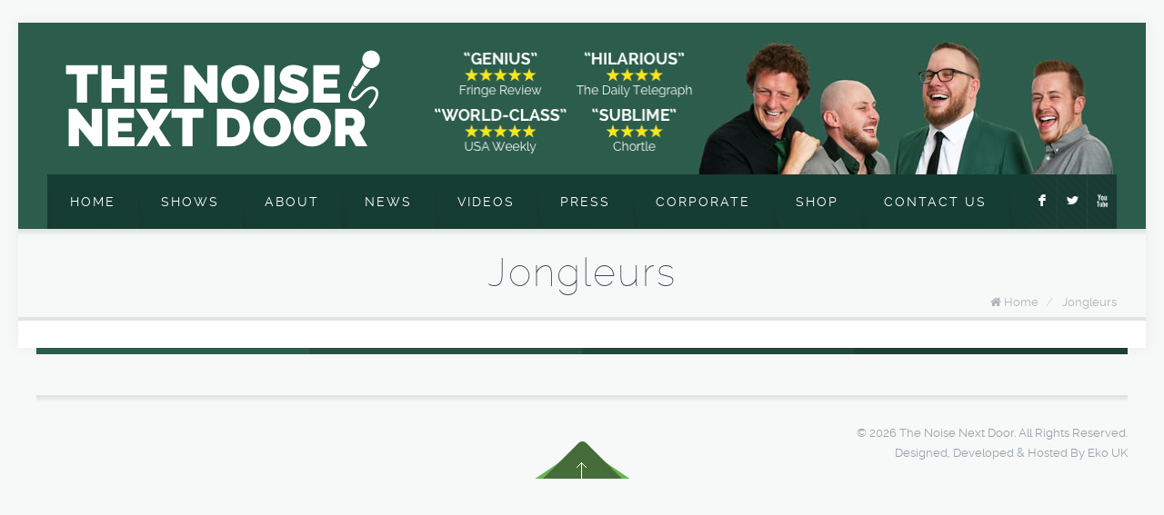

--- FILE ---
content_type: text/html; charset=UTF-8
request_url: https://thenoisenextdoor.co.uk/locations/jongleurs-2/
body_size: 7086
content:
<!DOCTYPE html> <!--[if lt IE 7 ]><html class="ie ie6" lang="en"> <![endif]--> <!--[if IE 7 ]><html class="ie ie7" lang="en"> <![endif]--> <!--[if IE 8 ]><html class="ie ie8" lang="en"> <![endif]--> <!--[if (gte IE 9)|!(IE)]><!--><html lang="en-US"> <!--<![endif]--><head><meta charset="UTF-8" /><meta http-equiv="x-ua-compatible" content="IE=edge" ><meta name="viewport" content="width=device-width, initial-scale=1, maximum-scale=1"><link rel="stylesheet" id="ao_optimized_gfonts" href="https://fonts.googleapis.com/css?family=Open+Sans%3A300%2C400%2C600%2C700%2C800%7CRaleway%3A100%2C200%2C300%2C400%2C500%2C600%2C700%2C800%2C900%7CDroid+Serif%3A400%2C700%7CExo%3A400&amp;display=swap" /><link media="all" href="https://thenoisenextdoor.co.uk/wp-content/cache/autoptimize/css/autoptimize_bfebcebfd0721731a6a1ab8328c8ccd8.css" rel="stylesheet" /><link media="screen" href="https://thenoisenextdoor.co.uk/wp-content/cache/autoptimize/css/autoptimize_6c6ae52273605b87ad97b1d28de87991.css" rel="stylesheet" /><link media="only screen and (max-width: 768px)" href="https://thenoisenextdoor.co.uk/wp-content/cache/autoptimize/css/autoptimize_541e2ced151704f4ff1844c6de47ec02.css" rel="stylesheet" /><title>Jongleurs | The Noise Next Door</title><meta name="description" content="The Uk's Premier Improv Comedy Troupe" /> <script async defer src="https://maps.googleapis.com/maps/api/js?key= AIzaSyCklGLLuHNxt13PJWdfMn18eB5zaDA60hk&callback=initMap"
  type="text/javascript"></script> <link rel="shortcut icon" href="https://thenoisenextdoor.co.uk/wp-content/themes/brandon/images/favicon.ico" type="image/x-icon" /><link rel="stylesheet" href="https://maxcdn.bootstrapcdn.com/font-awesome/4.6.2/css/font-awesome.min.css">  <script defer src="[data-uri]"></script> <meta name='robots' content='max-image-preview:large' /><link href='https://fonts.gstatic.com' crossorigin='anonymous' rel='preconnect' /><link rel="alternate" type="application/rss+xml" title="The Noise Next Door &raquo; Feed" href="https://thenoisenextdoor.co.uk/feed/" /><link rel="alternate" type="application/rss+xml" title="The Noise Next Door &raquo; Comments Feed" href="https://thenoisenextdoor.co.uk/comments/feed/" /><link rel='stylesheet' id='style-colors-php-css'  href='https://thenoisenextdoor.co.uk/wp-content/themes/brandon/style-colors.php' type='text/css' media='all' /><link rel='stylesheet' id='style-php-css'  href='https://thenoisenextdoor.co.uk/wp-content/themes/brandon/style.php' type='text/css' media='all' /> <script type='text/javascript' src='https://thenoisenextdoor.co.uk/wp-includes/js/dist/vendor/regenerator-runtime.min.js' id='regenerator-runtime-js'></script> <script type='text/javascript' src='https://thenoisenextdoor.co.uk/wp-includes/js/dist/vendor/wp-polyfill.min.js' id='wp-polyfill-js'></script> <script type='text/javascript' src='https://thenoisenextdoor.co.uk/wp-includes/js/jquery/jquery.min.js' id='jquery-core-js'></script> <script defer type='text/javascript' src='https://thenoisenextdoor.co.uk/wp-includes/js/jquery/jquery-migrate.min.js' id='jquery-migrate-js'></script> <script defer type='text/javascript' src='https://thenoisenextdoor.co.uk/wp-content/plugins/essential-grid/public/assets/js/jquery.themepunch.essential.min.js' id='essential-grid-essential-grid-script-js'></script> <script defer type='text/javascript' src='https://thenoisenextdoor.co.uk/wp-includes/js/jquery/ui/core.min.js' id='jquery-ui-core-js'></script> <script defer type='text/javascript' src='https://thenoisenextdoor.co.uk/wp-includes/js/jquery/ui/mouse.min.js' id='jquery-ui-mouse-js'></script> <script defer type='text/javascript' src='https://thenoisenextdoor.co.uk/wp-includes/js/jquery/ui/sortable.min.js' id='jquery-ui-sortable-js'></script> <script defer type='text/javascript' src='https://thenoisenextdoor.co.uk/wp-includes/js/jquery/ui/datepicker.min.js' id='jquery-ui-datepicker-js'></script> <script defer id="jquery-ui-datepicker-js-after" src="[data-uri]"></script> <script defer type='text/javascript' src='https://thenoisenextdoor.co.uk/wp-includes/js/jquery/ui/menu.min.js' id='jquery-ui-menu-js'></script> <script type='text/javascript' src='https://thenoisenextdoor.co.uk/wp-includes/js/dist/dom-ready.min.js' id='wp-dom-ready-js'></script> <script type='text/javascript' src='https://thenoisenextdoor.co.uk/wp-includes/js/dist/hooks.min.js' id='wp-hooks-js'></script> <script type='text/javascript' src='https://thenoisenextdoor.co.uk/wp-includes/js/dist/i18n.min.js' id='wp-i18n-js'></script> <script defer id="wp-i18n-js-after" src="[data-uri]"></script> <script type='text/javascript' src='https://thenoisenextdoor.co.uk/wp-includes/js/dist/a11y.min.js' id='wp-a11y-js'></script> <script defer id="jquery-ui-autocomplete-js-extra" src="[data-uri]"></script> <script defer type='text/javascript' src='https://thenoisenextdoor.co.uk/wp-includes/js/jquery/ui/autocomplete.min.js' id='jquery-ui-autocomplete-js'></script> <script defer type='text/javascript' src='https://thenoisenextdoor.co.uk/wp-includes/js/jquery/ui/resizable.min.js' id='jquery-ui-resizable-js'></script> <script defer type='text/javascript' src='https://thenoisenextdoor.co.uk/wp-includes/js/jquery/ui/draggable.min.js' id='jquery-ui-draggable-js'></script> <script defer type='text/javascript' src='https://thenoisenextdoor.co.uk/wp-includes/js/jquery/ui/controlgroup.min.js' id='jquery-ui-controlgroup-js'></script> <script defer type='text/javascript' src='https://thenoisenextdoor.co.uk/wp-includes/js/jquery/ui/checkboxradio.min.js' id='jquery-ui-checkboxradio-js'></script> <script defer type='text/javascript' src='https://thenoisenextdoor.co.uk/wp-includes/js/jquery/ui/button.min.js' id='jquery-ui-button-js'></script> <script defer type='text/javascript' src='https://thenoisenextdoor.co.uk/wp-includes/js/jquery/ui/dialog.min.js' id='jquery-ui-dialog-js'></script> <script defer id="events-manager-js-extra" src="[data-uri]"></script> <script defer type='text/javascript' src='https://thenoisenextdoor.co.uk/wp-content/cache/autoptimize/js/autoptimize_single_3f444b628f750cbdc735b320796821ef.js' id='events-manager-js'></script> <link rel="https://api.w.org/" href="https://thenoisenextdoor.co.uk/wp-json/" /><link rel="EditURI" type="application/rsd+xml" title="RSD" href="https://thenoisenextdoor.co.uk/xmlrpc.php?rsd" /><link rel="wlwmanifest" type="application/wlwmanifest+xml" href="https://thenoisenextdoor.co.uk/wp-includes/wlwmanifest.xml" /><meta name="generator" content="WordPress 6.0.11" /><meta name="generator" content="WooCommerce 6.6.1" /><link rel="canonical" href="https://thenoisenextdoor.co.uk/locations/jongleurs-2/" /><link rel='shortlink' href='https://thenoisenextdoor.co.uk/?p=1567' /><link rel="alternate" type="application/json+oembed" href="https://thenoisenextdoor.co.uk/wp-json/oembed/1.0/embed?url=https%3A%2F%2Fthenoisenextdoor.co.uk%2Flocations%2Fjongleurs-2%2F" /><link rel="alternate" type="text/xml+oembed" href="https://thenoisenextdoor.co.uk/wp-json/oembed/1.0/embed?url=https%3A%2F%2Fthenoisenextdoor.co.uk%2Flocations%2Fjongleurs-2%2F&#038;format=xml" /><meta property="fb:pages" content="148401778562091" /> <!--[if lt IE 9]> <script src="http://html5shiv.googlecode.com/svn/trunk/html5.js"></script> <![endif]--> <noscript><style>.woocommerce-product-gallery{ opacity: 1 !important; }</style></noscript><meta name="generator" content="Powered by WPBakery Page Builder - drag and drop page builder for WordPress."/><meta name="generator" content="Powered by Slider Revolution 6.5.19 - responsive, Mobile-Friendly Slider Plugin for WordPress with comfortable drag and drop interface." /> <noscript><style>.wpb_animate_when_almost_visible { opacity: 1; }</style></noscript> <script type="text/javascript">var _gaq = _gaq || [];
		_gaq.push(['_setAccount', 'UA-29747097-1']);
		_gaq.push(['_trackPageview']);

		(function() {
			var ga = document.createElement('script'); ga.type = 'text/javascript'; ga.async = true;
			ga.src = ('https:' == document.location.protocol ? 'https://ssl' : 'http://www') + '.google-analytics.com/ga.js';
			var s = document.getElementsByTagName('script')[0]; s.parentNode.insertBefore(ga, s);
		})();</script> </head><body class="location-template-default single single-location postid-1567 theme-brandon woocommerce-no-js  color-custom layout-boxed sticky-header wpb-js-composer js-comp-ver-6.9.0 vc_responsive"><div id="fb-root"></div> <script defer src="[data-uri]"></script> <div id="Wrapper"><div id="top_bar"><div class="container"><div class="column one"><p class="mob_phone"><i class="fa-envelope-o"></i><a href="mailto:info@thenoisenextdoor.co.uk">info@thenoisenextdoor.co.uk</a></p></div></div></div><div class="header_placeholder"></div><header id="Header"><div class="container"><div class="column one"><div class="social"><ul><li class="facebook"><a target="_blank" href="http://www.facebook.com/noisenextdoor" title="Facebook">F</a></li><li class="twitter"><a target="_blank" href="http://twitter.com/NoiseNextDoor" title="Twitter">L</a></li><li class="youtube"><a target="_blank" href="http://www.youtube.com/noisenextdoorvideos" title="YouTube">X</a></li></ul></div><div class="addons"> <img id="header_reviews" class="header_img" src="https://thenoisenextdoor.co.uk/wp-content/uploads/2016/06/Reviews.png" style="max-width:283px !important; height: 113px !important;"/> <img id="header_heads" class="header_img" src="https://thenoisenextdoor.co.uk/wp-content/uploads/2018/12/TNND-header-banner-NEW.jpg"></div><div class="logo"> <a id="logo" href="https://thenoisenextdoor.co.uk" title="The Noise Next Door"> <img class="scale-with-grid" src="https://thenoisenextdoor.co.uk/wp-content/uploads/2016/06/Logo.png" alt="The Noise Next Door" /> </a></div><nav id="menu" class="menu-main-menu-container"><ul id="menu-main-menu" class="menu"><li id="menu-item-12723" class="menu-item menu-item-type-post_type menu-item-object-page menu-item-home"><a href="https://thenoisenextdoor.co.uk/">Home</a></li><li id="menu-item-10490" class="menu-item menu-item-type-post_type menu-item-object-page"><a href="https://thenoisenextdoor.co.uk/shows/">Shows</a></li><li id="menu-item-10645" class="menu-item menu-item-type-post_type menu-item-object-page"><a href="https://thenoisenextdoor.co.uk/about/">About</a></li><li id="menu-item-10487" class="menu-item menu-item-type-post_type menu-item-object-page current_page_parent"><a href="https://thenoisenextdoor.co.uk/news/">News</a></li><li id="menu-item-10499" class="menu-item menu-item-type-post_type menu-item-object-page"><a href="https://thenoisenextdoor.co.uk/videos/">Videos</a></li><li id="menu-item-10491" class="menu-item menu-item-type-post_type menu-item-object-page"><a href="https://thenoisenextdoor.co.uk/press/">Press</a></li><li id="menu-item-10489" class="menu-item menu-item-type-post_type menu-item-object-page"><a href="https://thenoisenextdoor.co.uk/corporate/">Corporate</a></li><li id="menu-item-10492" class="menu-item menu-item-type-post_type menu-item-object-page"><a href="https://thenoisenextdoor.co.uk/shop/">Shop</a></li><li id="menu-item-10488" class="menu-item menu-item-type-post_type menu-item-object-page"><a href="https://thenoisenextdoor.co.uk/contact-us/">Contact Us</a></li></ul></nav> <a class="responsive-menu-toggle" href="#"><i class='fa-bars'></i></a></div></div></header><div id="Subheader" ><div class="container"><div class="column one"><h1 class="title">Jongleurs</h1><ul class="breadcrumbs"><li><i class="fa-home"></i> <a href="https://thenoisenextdoor.co.uk">Home</a> <span>/</span></li><li><a href="https://thenoisenextdoor.co.uk:443/locations/jongleurs-2/">Jongleurs</a></li></ul></div></div></div><div id="Content"><div class="content_wrapper clearfix"><div class="sections_group"></div></div></div></div><footer id="Footer" class="clearfix"><div class="footer_line"><div class="container"><div class="line line_1"></div><div class="line line_2"></div><div class="line line_3"></div><div class="line line_4"></div></div></div><div class="widgets_wrapper"><div class="container"></div></div><div class="footer_menu"><div class="container"><div class="copyright" style="text-align: right"> &copy; 2026 The Noise Next Door. All Rights Reserved.<br>Designed, Developed & Hosted By <a target="_blank" rel="nofollow" href="http://ekouk.com">Eko UK</a></div></div></div> <a id="back_to_top" href="#"><span></span></a></footer>  <script defer src="[data-uri]"></script> <script defer src="[data-uri]"></script> <script defer id="contact-form-7-js-extra" src="[data-uri]"></script> <script defer type='text/javascript' src='https://thenoisenextdoor.co.uk/wp-content/cache/autoptimize/js/autoptimize_single_3f97a68905d330bde2987f0e70052cb2.js' id='contact-form-7-js'></script> <script defer type='text/javascript' src='https://thenoisenextdoor.co.uk/wp-content/plugins/woocommerce/assets/js/jquery-blockui/jquery.blockUI.min.js' id='jquery-blockui-js'></script> <script defer type='text/javascript' src='https://thenoisenextdoor.co.uk/wp-content/plugins/woocommerce/assets/js/js-cookie/js.cookie.min.js' id='js-cookie-js'></script> <script defer id="woocommerce-js-extra" src="[data-uri]"></script> <script defer type='text/javascript' src='https://thenoisenextdoor.co.uk/wp-content/plugins/woocommerce/assets/js/frontend/woocommerce.min.js' id='woocommerce-js'></script> <script defer id="wc-cart-fragments-js-extra" src="[data-uri]"></script> <script defer type='text/javascript' src='https://thenoisenextdoor.co.uk/wp-content/plugins/woocommerce/assets/js/frontend/cart-fragments.min.js' id='wc-cart-fragments-js'></script> <script defer type='text/javascript' src='https://thenoisenextdoor.co.uk/wp-includes/js/jquery/ui/tabs.min.js' id='jquery-ui-tabs-js'></script> <script defer type='text/javascript' src='https://thenoisenextdoor.co.uk/wp-includes/js/jquery/ui/accordion.min.js' id='jquery-ui-accordion-js'></script> <script defer type='text/javascript' src='https://thenoisenextdoor.co.uk/wp-content/themes/brandon/js/owl-carousel/owl.carousel.min.js' id='owl-carousel-js'></script> <script defer type='text/javascript' src='https://thenoisenextdoor.co.uk/wp-content/themes/brandon/js/jquery.swiper.min.js' id='jquery-swiper-js'></script> <script defer type='text/javascript' src='https://thenoisenextdoor.co.uk/wp-content/cache/autoptimize/js/autoptimize_single_3f6eb53d9a9c5a0f933ef13d886ebdc7.js' id='jquery-plugins-js'></script> <script defer type='text/javascript' src='https://thenoisenextdoor.co.uk/wp-content/cache/autoptimize/js/autoptimize_single_7dbf7de0f083807fd61334b920ff7c7d.js' id='jquery-mfn-menu-js'></script> <script defer type='text/javascript' src='https://thenoisenextdoor.co.uk/wp-content/cache/autoptimize/js/autoptimize_single_0e7d6c850697c1fe35b3d14c4c7d0eb7.js' id='jquery-scripts-js'></script> <script defer type='text/javascript' src='https://thenoisenextdoor.co.uk/wp-includes/js/comment-reply.min.js' id='comment-reply-js'></script> <script defer src="[data-uri]"></script> </body></html>

--- FILE ---
content_type: text/css;;charset=UTF-8
request_url: https://thenoisenextdoor.co.uk/wp-content/themes/brandon/style-colors.php
body_size: 1410
content:

/********************** Backgrounds **********************/

	

/************************ Colors ************************/

/* Content font */
	body {
		color: #787e87;
	}
	
/* Links color */
	a {
		color: #2b5c4d;
	}
	a:hover {
		color: #45927a;
	}
	
/* Selections */
	*::-moz-selection {
		background-color: #2b5c4d;
	}
	*::selection {
		background-color: #2b5c4d;		
	}

/* Grey notes */
	.latest_posts_wrapper .desc .date, .icon_links h6, blockquote .author a, .progress_bars .bars_list li h6 .label,
	.post_meta > div span, .post_meta > div.comments a, .post_meta .category a, .post_meta .tags a, .pager a.page, .post_navigation a.post_control,
	.wp-caption .wp-caption-text, .Recent_posts ul li .desc p {
		color: #a5a5a5;
	}
	
/* Strong */
	.contact_box ul li i, .contact_box ul li.address,
	.team .desc p.subtitle, .pager a.page.active, .comment-author .fn, .widget > h3 {
		color: #2b5c4d;
	}

/* Text hightlight, dropcap */
	.highlight, .dropcap {
		background: #2b5c4d;
		color: #ffffff;
	}

/* Buttons */
	a.button, input[type="reset"], input[type="button"] {
		background-color: #2b5c4d;
		color: #ffffff;
	}
	a.button:after, a.tp-button:after, button:after, input[type="submit"]:after, input[type="reset"]:after, input[type="button"]:after {
		background: #2b5c4d;
	}
	
/* Submit */
	input[type="submit"] {
		background-color: #2b5c4d;
		color: #ffffff;
	}

/* Photo border */
	.latest_posts_wrapper .photo, .Recent_posts ul li .photo, .post_photo .photo_wrapper, .gallery .gallery-item .gallery-icon {
		background: #ffffbe;
	}
	
/* Headings font */
	h1, h1 a, h1 a:hover { color: #39464e; }
	h2, h2 a, h2 a:hover { color: #39464e; }
	h3, h3 a, h3 a:hover { color: #39464e; }
	h4, h4 a, h4 a:hover { color: #37414e; }
	h5, h5 a, h5 a:hover { color: #37414e; }
	h6, h6 a, h6 a:hover { color: #37414e; }	

/* Addons */
	#Header .addons, #Header .language > a {
		color: #aaaaaa;
	}
	
/* Social & Search */
	.social {
		background-color: #193d32;
	}
	.social li a {
		color: #ffffff !important;
	}
	.social li a:hover {
		color: #ffffff !important;
	}
	
/* Subheader */
	#Subheader {
		background-color: #f7f9f9;
	}
	#Subheader .title {
		color: #39464e;
	}
	#Subheader ul.breadcrumbs li, #Subheader ul.breadcrumbs li a { 
		color: #B2B3BA;
	}
	
/* Menu */
	#Header #menu {
		background-color: #163d32;
	}
	#Header .menu > li > a {
		color: #ffffff;
	}
	
	#Header .menu > li.current-menu-item > a,
	#Header .menu > li.current_page_item > a,
	#Header .menu > li.current-menu-ancestor > a,
	#Header .menu > li.current_page_ancestor > a {
		background: #163d32;
		color: #ffffff !important;
	}

	#Header .menu > li > a:hover,
	#Header .menu > li.hover > a {
		background: #2b5c4d;
		color: #ffffff !important;
	}
	
	#Header .menu > li ul {
		background: #ffffff;
	}
	
	#Header .menu > li ul li a {
		color: #5f5f5f;
	}

	#Header .menu > li ul li a:hover, #Header .menu > li ul li.hover > a {
		color: #2e2e2e;
	}	
			
/* Faq & Accordion & Tabs */
	.accordion .question h5, .faq .question h5 {
		color: #23384e;
	}
	.faq .active h5, .accordion .active h5 {
		color: #2b5c4d;
	}
	.accordion .active, .faq .active {
		border-color: #2b5c4d;
		color: #4C6580;
	}
	
/* Tabs */
	.ui-tabs .ui-tabs-nav li a {
		color: #767676;
	}
	
	.ui-tabs .ui-tabs-nav li.ui-state-active a {
		color: #2b5c4d; 
	}
	
	.ui-tabs .ui-tabs-nav li.ui-state-active { 
		border-color: #2b5c4d;
	}
	
/* Info box */	
	.info_box {
		background: #f3f2f0;
	}

/* Latest posts */		
	.latest_posts_wrapper .desc h6 a {
		color: #2b5c4d;
	}

/* Progress bar */
	.progress_bars .bars_list li .bar .progress {
		background-color: #2b5c4d;
	}
	
/* Testimonials & Blockquote */
	.testimonials_wrapper, .blockquote:before, .blockquote:after {
		border-color: #2b5c4d;
	}
	
/* Testimonials pagination */
	.owl-pagination .owl-page.active span {
		background: #2b5c4d !important;
	}
	
/* Fancy header */
	.fancy_heading .fancy_heading_wrapper:after, .fancy_heading_wrapper.has_icon:before {
		border-color: #2b5c4d;
	}
	.fancy_heading i {
		color: #2b5c4d;
	}
	
/* Offer */
	.offer .offer_wrapper .owl-controls .owl-pagination-wrapper {
		background-color: #2b5c4d;
	}
	.offer .offer_wrapper .owl-controls .owl-page.active:after {
		border-left-color: #2b5c4d;
	}
	@media only screen and (max-width: 959px) {
		.offer .offer_wrapper .owl-controls .owl-page.active {
			background: #2b5c4d !important;
		}
	}
	
/* Quick fact */
	.quick_fact_wrapper .number {
		color: #2b5c4d;
	}
	.quick_fact_wrapper .title {
		color: #2b5c4d;
	}
	
/* Call to action */
	.call_to_action .inner-padding {
		background-color: rgba(43, 92, 77, 0.8);
	}
	.call_to_action_wrapper {
		border-color: #2b5c4d;
	}
	.call_to_action h4 {
		color: #ffffff;
	} 
	.call_to_action h4 span {
		color: #45927a;
	}

/* Pricing box */
	.pricing-box .plan-header .price {
		color: #2b5c4d;
	}
	.pricing-box {
		border-color: #F4F4F4;
	}
	.pricing-box-featured {
		border-color: #D6EEFC;
		background: #F6FBFE;	
	}	
	
/* Portfolio page */
	.Projects_header .categories ul li.current-cat a, .Projects_header .categories ul li a:hover {
		color: #2b5c4d;
	}

/* Mfn-slider */
	#mfn-slider .swiper-controls .swiper-pagination-switch {
		background: #ffffff;
	}
	#mfn-slider .swiper-controls .swiper-active-switch { 
		background: #193d32;
	}	
	
/* Sidebar  ***********************************************/
	.widget_mfn_menu ul li a {
		color: #737373;
	}
	.widget_mfn_menu ul li a:hover {
		color: #444444;
	}
	
/* Footer  ***********************************************/
	.footer_line .container {
		background: #2b5c4d;
	}
	.widgets_wrapper {
		color: #797b7f;
	}
	.widgets_wrapper a {
		color: #2b5c4d;
	}
	.widgets_wrapper a:hover {
		color: #45927a;
	}
	.widgets_wrapper h1, .widgets_wrapper h1 a, .widgets_wrapper h1 a:hover,
	.widgets_wrapper h2, .widgets_wrapper h2 a, .widgets_wrapper h2 a:hover,
	.widgets_wrapper h3, .widgets_wrapper h3 a, .widgets_wrapper h3 a:hover,
	.widgets_wrapper h4, .widgets_wrapper h4 a, .widgets_wrapper h4 a:hover,
	.widgets_wrapper h5, .widgets_wrapper h5 a, .widgets_wrapper h5 a:hover,
	.widgets_wrapper h6, .widgets_wrapper h6 a, .widgets_wrapper h6 a:hover,
	.company_box p.copy strong, .widgets_wrapper .Recent_comments ul li p a {
		color: #2b5c4d;
	}
	.widgets_wrapper aside > h4 {
		color: #767676;
	}
	
	/* Icons */
	.widgets_wrapper i {
		color: #937a79;
	}
	
	/* Grey notes */
	.footer_menu ul li a, .widgets_wrapper .Recent_posts ul li p, .widgets_wrapper .Recent_comments ul li p, .copyright, .copyright a {
		color: #98a3ab;
	}
	
	/* Photo border */
	.widgets_wrapper .Recent_posts ul li .photo {
		background: #ffffbe;
	}	


--- FILE ---
content_type: text/javascript
request_url: https://thenoisenextdoor.co.uk/wp-content/cache/autoptimize/js/autoptimize_single_0e7d6c850697c1fe35b3d14c4c7d0eb7.js
body_size: 1994
content:
(function($){"use strict";var mfn_header_height=$('#Header').innerHeight();function mfn_sticky(){if($('body').hasClass('sticky-header')){var start_y=mfn_header_height-17;var window_y=$(window).scrollTop();if(window_y>start_y){if(!($('#Header').hasClass('is-sticky'))){$('.header_placeholder').css('margin-top',mfn_header_height);$('#Header').addClass('is-sticky').css('top',$('#wpadminbar').innerHeight());}}
else{if($('#Header').hasClass('is-sticky')){$('.header_placeholder').css('margin-top',0);$('#Header').removeClass('is-sticky').css('top',0);}}}}
$(document).ready(function(){new MfnSlider();new MfnOfferSlider();new MfnPostsSlider();new MfnPortfolioSlider();$("ul.testimonials-slider").owlCarousel({autoPlay:6000,goToFirst:true,stopOnHover:true,items:1,itemsDesktop:false,itemsDesktopSmall:false,itemsTablet:false,itemsMobile:false,});$('.gallery-icon').addClass('hover-mask').children('a').attr('rel','prettyPhoto[gallery]').append('<span class="ico"><i class="fa-eye"></i></span>').children('img').css('height','auto').css('width','100%');if($(window).width()>=768){$('a[rel^="prettyPhoto"], .prettyphoto').prettyPhoto({show_title:false,deeplinking:false,social_tools:false});}
$(".Recent_comments li:last-child, .Recent_posts li:last-child, .Twitter li:last-child, #Footer .container .column:last-child, .pricing-box .plan-inside ul li:last-child").addClass("last");$(".commentlist li li .comment-body:last-child").addClass("last");$(".commentlist li .comment-body:last-child").addClass("lastBorder");$(".widget ul.menu li:last-child, .widget_links ul li:last-child, .widget_meta ul li:last-child").addClass("last");$('.portfolio_item.one-second:nth-child(2n+3), .post.one-second:nth-child(2n+3)').css("clear","both");$('.portfolio_item.one-third:nth-child(3n+4),  .post.one-third:nth-child(3n+4)').css("clear","both");$('.portfolio_item.one-fourth:nth-child(4n+5), .post.one-fourth:nth-child(4n+5)').css("clear","both");$('.responsive-menu-toggle').click(function(e){e.preventDefault();$(this).toggleClass('active');$('#Header #menu').stop(true,true).slideToggle(200);});$("#Header #menu > ul").muffingroup_menu({arrows:true});mfn_sticky();$("#Header #searchform .ico").click(function(e){e.preventDefault();$('#searchform').submit();});$("#Header .addons .expand").click(function(){$(this).toggleClass('focus');});if($.browser.msie||!!navigator.userAgent.match(/Trident\/7\./)){$("body").addClass("browser-ie");}
$(".jq-tabs").tabs();var hash=window.location.hash;if(hash&&$(hash).length){var stickyH=$('#Header.is-sticky').innerHeight();var tabsHeaderH=$(hash).siblings('.ui-tabs-nav').innerHeight();$('html, body').animate({scrollTop:$(hash).offset().top-stickyH-tabsHeaderH},500);}
$('#menu li.scroll > a, a.scroll').click(function(){var url=$(this).attr('href');var hash='#'+url.split('#')[1];var stickyH=$('#Header.is-sticky').innerHeight();var tabsHeaderH=$(hash).siblings('.ui-tabs-nav').innerHeight();if(hash&&$(hash).length){$('html, body').animate({scrollTop:$(hash).offset().top-stickyH-tabsHeaderH},500);}});$(".mfn-acc.open1st .question:first").addClass("active").children(".answer").show();$(".mfn-acc .question > h5").append('<span class="icon"></span>');$(".mfn-acc .question > h5").click(function(){if($(this).parent().hasClass("active")){$(this).parent().removeClass("active").children(".answer").slideToggle(200);}
else
{$(this).parents(".mfn-acc").children().each(function(){if($(this).hasClass("active")){$(this).removeClass("active").children(".answer").slideToggle(200);}});$(this).parent().addClass("active");$(this).next(".answer").slideToggle(200);}});$('.bars_list').waypoint({offset:'100%',triggerOnce:true,handler:function(){$(this).addClass('hover');}});$('.animate-math .number').waypoint({offset:'100%',triggerOnce:true,handler:function(){var el=$(this);var duration=Math.floor((Math.random()*1000)+1000);var to=el.attr('data-to');$({property:0}).animate({property:to},{duration:duration,easing:'linear',step:function(){el.text(Math.floor(this.property));},complete:function(){el.text(this.property);}});}});$('[data-animation]').waypoint({offset:'100%',triggerOnce:true,handler:function(){$(this).addClass('animated '+$(this).attr('data-animation'));}});$('#back_to_top').click(function(){$('body,html').animate({scrollTop:0},500);return false;});function iframeHeight(item,ratio){var itemW=item.width();var itemH=itemW*ratio;if(itemH<147)itemH=147;item.height(itemH);}
function iframesHeight(){iframeHeight($(".posts_wrapper .post_photo iframe"),0.60);iframeHeight($(".post_header .post_photo iframe"),0.38);iframeHeight($(".single-portfolio .portfolio_photo iframe"),0.66);iframeHeight($(".offer_wrapper .image iframe"),0.56);}
iframesHeight();function mfnIsotope(domEl,isoWrapper){var filter=domEl.attr('data-rel');isoWrapper.isotope({filter:filter});domEl.parents('ul').find('li.current-cat').removeClass('current-cat');domEl.parent().addClass('current-cat');}
$('.portfolio-isotope .categories a').click(function(e){e.preventDefault();mfnIsotope($(this),$('.portfolio-isotope .Projects_inside_wrapper'));});$('#Projects .categories a').click(function(e){e.preventDefault();mfnIsotope($(this),$('#Projects .Projects_inside_wrapper'));});$(window).bind("debouncedresize",function(){iframesHeight();});});$(window).load(function(){$('.portfolio-isotope .Projects_inside_wrapper').isotope({itemSelector:'.column',layoutMode:'fitRows'});$('#Projects .Projects_inside_wrapper').isotope({itemSelector:'.column',layoutMode:'fitRows'});});$(window).scroll(function(){mfn_sticky();});$(document).mouseup(function(e){if($("#Header .addons .expand").has(e.target).length===0){$("#Header .addons .expand").removeClass('focus');}
if($("#searchform").has(e.target).length===0){$("#searchform").removeClass('focus');}});function MfnSlider(){var mfn_slider=window.mfn_slider_vertical;mfn_slider.speed=700;mfn_slider.loop=true;mfn_slider.pagination='.swiper-controls';mfn_slider.paginationClickable=true;var mfnSlider=new Swiper('.swiper-container',mfn_slider);$('.swiper-prev').click(function(e){e.preventDefault();mfnSlider.swipePrev();});$('.swiper-next').click(function(e){e.preventDefault();mfnSlider.swipeNext();});$('#configurator .text-select a').click(function(){mfnSlider.resizeFix();});}
function MfnOfferSliderPager(slider){slider.find('.owl-pagination').wrap('<div class="owl-controls-inner"><div class="owl-pagination-wrapper"></div></div>');var pager=slider.find('.owl-controls .owl-page');var itemH=slider.find('.owl-page').height();var count=pager.length;var visible=count<5?count:4;var firstVisible=1;var lastVisible=visible;if(count>4){slider.find('.owl-controls').append('<a class="owl-pagination-arrow owl-arrow-prev" href="#"></a><a class="owl-pagination-arrow owl-arrow-next" href="#"></a>');slider.find('.owl-arrow-prev').click(function(e){e.preventDefault();if(firstVisible>1){firstVisible--;lastVisible--;slider.find('.owl-pagination').css('top',-((firstVisible-1)*itemH-5));}});slider.find('.owl-arrow-next').click(function(e){e.preventDefault();if(lastVisible<count){firstVisible++;lastVisible++;slider.find('.owl-pagination').css('top',-((firstVisible-1)*itemH-5));}});}}
function MfnOfferSliderPagerThumbs(slider){var pager=slider.find('.owl-controls .owl-page');pager.each(function(index){var thumbnail=slider.find('.owl-item:eq('+index+') .thumbnail img').clone(true,true);$(this).children('span').html(thumbnail);});}
function MfnOfferSlider(){$("ul.offer-slider").owlCarousel({items:1,itemsDesktop:false,itemsDesktopSmall:false,itemsTablet:false,itemsMobile:false,afterInit:MfnOfferSliderPager,afterAction:MfnOfferSliderPagerThumbs});}
function MfnPostsSlider(){$("ul.posts-slider").owlCarousel({autoPlay:false,goToFirst:true,navigation:true,pagination:false,stopOnHover:true,items:1,itemsDesktop:false,itemsDesktopSmall:false,itemsTablet:false,itemsMobile:false});}
function MfnPortfolioSlider(){$("ul.recent-works-slider").owlCarousel({autoPlay:false,goToFirst:true,navigation:true,navigationText:["<",">"],pagination:false,stopOnHover:true,items:3,itemsDesktop:false,itemsDesktopSmall:false,itemsTablet:false,itemsMobile:[767,1]});}})(jQuery);

--- FILE ---
content_type: text/javascript
request_url: https://thenoisenextdoor.co.uk/wp-content/cache/autoptimize/js/autoptimize_single_3f444b628f750cbdc735b320796821ef.js
body_size: 16083
content:
jQuery(document).ready(function($){var load_ui_css=false;$('#start-time').each(function(i,el){$(el).addClass('em-time-input em-time-start').next('#end-time').addClass('em-time-input em-time-end').parent().addClass('em-time-range');});if($(".em-time-input").length>0){em_setup_timepicker('body');}
$('.em-calendar-wrapper a').off("click");$('.em-calendar-wrapper').on('click','a.em-calnav, a.em-calnav',function(e){e.preventDefault();$(this).closest('.em-calendar-wrapper').prepend('<div class="loading" id="em-loading"></div>');var url=em_ajaxify($(this).attr('href'));$(this).closest('.em-calendar-wrapper').load(url,function(){$(this).trigger('em_calendar_load');});});$(document).on('click change','.em-toggle',function(e){e.preventDefault();var el=$(this);var rel=el.attr('rel').split(':');if(el.hasClass('show-search')){if(rel.length>1){el.closest(rel[1]).find(rel[0]).slideUp();}
else{$(rel[0]).slideUp();}
el.find('.show, .show-advanced').show();el.find('.hide, .hide-advanced').hide();el.removeClass('show-search');}else{if(rel.length>1){el.closest(rel[1]).find(rel[0]).slideDown();}
else{$(rel[0]).slideDown();}
el.find('.show, .show-advanced').hide();el.find('.hide, .hide-advanced').show();el.addClass('show-search');}});if(EM.search_term_placeholder){if('placeholder'in document.createElement('input')){$('input.em-events-search-text, input.em-search-text').attr('placeholder',EM.search_term_placeholder);}else{$('input.em-events-search-text, input.em-search-text').on('blur',function(){if(this.value=='')this.value=EM.search_term_placeholder;}).on('focus',function(){if(this.value==EM.search_term_placeholder)this.value='';}).trigger('blur');}}
$('.em-search-form select[name=country]').on('change',function(){var el=$(this);$('.em-search select[name=state]').html('<option value="">'+EM.txt_loading+'</option>');$('.em-search select[name=region]').html('<option value="">'+EM.txt_loading+'</option>');$('.em-search select[name=town]').html('<option value="">'+EM.txt_loading+'</option>');if(el.val()!=''){el.closest('.em-search-location').find('.em-search-location-meta').slideDown();var data={action:'search_states',country:el.val(),return_html:true};$('.em-search select[name=state]').load(EM.ajaxurl,data);data.action='search_regions';$('.em-search select[name=region]').load(EM.ajaxurl,data);data.action='search_towns';$('.em-search select[name=town]').load(EM.ajaxurl,data);}else{el.closest('.em-search-location').find('.em-search-location-meta').slideUp();}});$('.em-search-form select[name=region]').on('change',function(){$('.em-search select[name=state]').html('<option value="">'+EM.txt_loading+'</option>');$('.em-search select[name=town]').html('<option value="">'+EM.txt_loading+'</option>');var data={action:'search_states',region:$(this).val(),country:$('.em-search-form select[name=country]').val(),return_html:true};$('.em-search select[name=state]').load(EM.ajaxurl,data);data.action='search_towns';$('.em-search select[name=town]').load(EM.ajaxurl,data);});$('.em-search-form select[name=state]').on('change',function(){$('.em-search select[name=town]').html('<option value="">'+EM.txt_loading+'</option>');var data={action:'search_towns',state:$(this).val(),region:$('.em-search-form select[name=region]').val(),country:$('.em-search-form select[name=country]').val(),return_html:true};$('.em-search select[name=town]').load(EM.ajaxurl,data);});$(document).on('submit','.em-search-form, .em-events-search-form',function(e){var form=$(this);if(this.em_search&&this.em_search.value==EM.txt_search){this.em_search.value='';}
var results_wrapper=form.closest('.em-search-wrapper').find('.em-search-ajax');if(results_wrapper.length==0)results_wrapper=$('.em-search-ajax');if(results_wrapper.length>0){results_wrapper.append('<div class="loading" id="em-loading"></div>');var submitButton=form.find('.em-search-submit');submitButton.data('buttonText',submitButton.val()).val(EM.txt_searching);var img=submitButton.children('img');if(img.length>0)img.attr('src',img.attr('src').replace('search-mag.png','search-loading.gif'));var vars=form.serialize();$.ajax(EM.ajaxurl,{type:'POST',dataType:'html',data:vars,success:function(responseText){submitButton.val(submitButton.data('buttonText'));if(img.length>0)img.attr('src',img.attr('src').replace('search-loading.gif','search-mag.png'));results_wrapper.replaceWith(responseText);if(form.find('input[name=em_search]').val()==''){form.find('input[name=em_search]').val(EM.txt_search);}
results_wrapper=form.closest('.em-search-wrapper').find('.em-search-ajax');if(results_wrapper.length==0)results_wrapper=$('.em-search-ajax');jQuery(document).triggerHandler('em_search_ajax',[vars,results_wrapper,e]);}});e.preventDefault();return false;}});if($('.em-search-ajax').length>0){$(document).on('click','.em-search-ajax a.page-numbers',function(e){var a=$(this);var data=a.closest('.em-pagination').attr('data-em-ajax');var wrapper=a.closest('.em-search-ajax');var wrapper_parent=wrapper.parent();var qvars=a.attr('href').split('?');var vars=qvars[1];if(data!=''){vars=vars!=''?vars+'&'+data:data;}
wrapper.append('<div class="loading" id="em-loading"></div>');$.ajax(EM.ajaxurl,{type:'POST',dataType:'html',data:vars,success:function(responseText){wrapper.replaceWith(responseText);wrapper=wrapper_parent.find('.em-search-ajax');jQuery(document).triggerHandler('em_search_ajax',[vars,wrapper,e]);}});e.preventDefault();return false;});}
$('.events-table').on('click','.em-event-delete',function(){if(!confirm("Are you sure you want to delete?")){return false;}
window.location.href=this.href;});$('#event-form #event-image-delete, #location-form #location-image-delete').on('click',function(){var el=$(this);if(el.is(':checked')){el.closest('.event-form-image, .location-form-image').find('#event-image-img, #location-image-img').hide();}else{el.closest('.event-form-image, .location-form-image').find('#event-image-img, #location-image-img').show();}});$('#event-form.em-event-admin-recurring').on('submit',function(event){var form=$(this);if(form.find('input[name="event_reschedule"]').first().val()==1){var warning_text=EM.event_reschedule_warning;}else if(form.find('input[name="event_recreate_tickets"]').first().val()==1){var warning_text=EM.event_recurrence_bookings;}else{var warning_text=EM.event_recurrence_overwrite;}
confirmation=confirm(warning_text);if(confirmation==false){event.preventDefault();}});$('.em-reschedule-trigger').on('click',function(e){e.preventDefault();var trigger=$(this);trigger.closest('.em-recurrence-reschedule').find(trigger.data('target')).removeClass('reschedule-hidden');trigger.siblings('.em-reschedule-value').val(1);trigger.addClass('reschedule-hidden').siblings('a').removeClass('reschedule-hidden');});$('.em-reschedule-cancel').on('click',function(e){e.preventDefault();var trigger=$(this);trigger.closest('.em-recurrence-reschedule').find(trigger.data('target')).addClass('reschedule-hidden');trigger.siblings('.em-reschedule-value').val(0);trigger.addClass('reschedule-hidden').siblings('a').removeClass('reschedule-hidden');});if($("#em-tickets-form").length>0){$('#event-rsvp').on('click',function(event){if(!this.checked){confirmation=confirm(EM.disable_bookings_warning);if(confirmation==false){event.preventDefault();}else{$('#event-rsvp-options').hide();}}else{$('#event-rsvp-options').fadeIn();}});if($('input#event-rsvp').is(":checked")){$("div#rsvp-data").fadeIn();}else{$("div#rsvp-data").hide();}
var reset_ticket_forms=function(){$('#em-tickets-form table tbody tr.em-tickets-row').show();$('#em-tickets-form table tbody tr.em-tickets-row-form').hide();};if($('#em-recurrence-checkbox').length>0){$('#em-recurrence-checkbox').on('change',function(){if($('#em-recurrence-checkbox').is(':checked')){$('#em-tickets-form .ticket-dates-from-recurring, #em-tickets-form .ticket-dates-to-recurring, #event-rsvp-options .em-booking-date-recurring').show();$('#em-tickets-form .ticket-dates-from-normal, #em-tickets-form .ticket-dates-to-normal, #event-rsvp-options .em-booking-date-normal, #em-tickets-form .hidden').hide();}else{$('#em-tickets-form .ticket-dates-from-normal, #em-tickets-form .ticket-dates-to-normal, #event-rsvp-options .em-booking-date-normal').show();$('#em-tickets-form .ticket-dates-from-recurring, #em-tickets-form .ticket-dates-to-recurring, #event-rsvp-options .em-booking-date-recurring, #em-tickets-form .hidden').hide();}}).trigger('change');}else if($('#em-form-recurrence').length>0){$('#em-tickets-form .ticket-dates-from-recurring, #em-tickets-form .ticket-dates-to-recurring, #event-rsvp-options .em-booking-date-recurring').show();$('#em-tickets-form .ticket-dates-from-normal, #em-tickets-form .ticket-dates-to-normal, #event-rsvp-options .em-booking-date-normal, #em-tickets-form .hidden').hide();}else{$('#em-tickets-form .ticket-dates-from-recurring, #em-tickets-form .ticket-dates-to-recurring, #event-rsvp-options .em-booking-date-recurring, #em-tickets-form .hidden').hide();}
$("#em-tickets-add").on('click',function(e){e.preventDefault();reset_ticket_forms();var tickets=$('#em-tickets-form table tbody');var rowNo=tickets.length+1;var slot=tickets.first('.em-ticket-template').clone(true).attr('id','em-ticket-'+rowNo).removeClass('em-ticket-template').addClass('em-ticket').appendTo($('#em-tickets-form table'));slot.find('*[name]').each(function(index,el){el=$(el);el.attr('name',el.attr('name').replace('em_tickets[0]','em_tickets['+rowNo+']'));});slot.show().find('.ticket-actions-edit').trigger('click');slot.find('.em-date-input-loc').datepicker('destroy').removeAttr('id');slot.find('.em-time-input').off().each(function(index,el){if(typeof this.em_timepickerObj=='object'){this.em_timepicker('remove');}});em_setup_datepicker(slot);em_setup_timepicker(slot);$('html, body').animate({scrollTop:slot.offset().top-30});check_ticket_sortability();});$(document).on('click','.ticket-actions-edit',function(e){e.preventDefault();reset_ticket_forms();var tbody=$(this).closest('tbody');tbody.find('tr.em-tickets-row').hide();tbody.find('tr.em-tickets-row-form').fadeIn();return false;});$(document).on('click','.ticket-actions-edited',function(e){e.preventDefault();var tbody=$(this).closest('tbody');var rowNo=tbody.attr('id').replace('em-ticket-','');tbody.find('.em-tickets-row').fadeIn();tbody.find('.em-tickets-row-form').hide();tbody.find('*[name]').each(function(index,el){el=$(el);if(el.attr('name')=='ticket_start_pub'){tbody.find('span.ticket_start').text(el.val());}else if(el.attr('name')=='ticket_end_pub'){tbody.find('span.ticket_end').text(el.val());}else if(el.attr('name')=='em_tickets['+rowNo+'][ticket_type]'){if(el.find(':selected').val()=='members'){tbody.find('span.ticket_name').prepend('* ');}}else if(el.attr('name')=='em_tickets['+rowNo+'][ticket_start_recurring_days]'){var text=tbody.find('select.ticket-dates-from-recurring-when').val()=='before'?'-'+el.val():el.val();if(el.val()!=''){tbody.find('span.ticket_start_recurring_days').text(text);tbody.find('span.ticket_start_recurring_days_text, span.ticket_start_time').removeClass('hidden').show();}else{tbody.find('span.ticket_start_recurring_days').text(' - ');tbody.find('span.ticket_start_recurring_days_text, span.ticket_start_time').removeClass('hidden').hide();}}else if(el.attr('name')=='em_tickets['+rowNo+'][ticket_end_recurring_days]'){var text=tbody.find('select.ticket-dates-to-recurring-when').val()=='before'?'-'+el.val():el.val();if(el.val()!=''){tbody.find('span.ticket_end_recurring_days').text(text);tbody.find('span.ticket_end_recurring_days_text, span.ticket_end_time').removeClass('hidden').show();}else{tbody.find('span.ticket_end_recurring_days').text(' - ');tbody.find('span.ticket_end_recurring_days_text, span.ticket_end_time').removeClass('hidden').hide();}}else{var classname=el.attr('name').replace('em_tickets['+rowNo+'][','').replace(']','').replace('[]','');tbody.find('.em-tickets-row .'+classname).text(el.val());}});$(document).triggerHandler('em_maps_tickets_edit',[tbody,rowNo,true]);$('html, body').animate({scrollTop:tbody.parent().offset().top-30});return false;});$(document).on('change','.em-ticket-form select.ticket_type',function(e){var el=$(this);if(el.find('option:selected').val()=='members'){el.closest('.em-ticket-form').find('.ticket-roles').fadeIn();}else{el.closest('.em-ticket-form').find('.ticket-roles').hide();}});$(document).on('click','.em-ticket-form .ticket-options-advanced',function(e){e.preventDefault();var el=$(this);if(el.hasClass('show')){el.closest('.em-ticket-form').find('.em-ticket-form-advanced').fadeIn();el.find('.show,.show-advanced').hide();el.find('.hide,.hide-advanced').show();}else{el.closest('.em-ticket-form').find('.em-ticket-form-advanced').hide();el.find('.show,.show-advanced').show();el.find('.hide,.hide-advanced').hide();}
el.toggleClass('show');});$('.em-ticket-form').each(function(){var show_advanced=false;var el=$(this);el.find('.em-ticket-form-advanced input[type="text"]').each(function(){if(this.value!='')show_advanced=true;});if(el.find('.em-ticket-form-advanced input[type="checkbox"]:checked').length>0){show_advanced=true;}
el.find('.em-ticket-form-advanced option:selected').each(function(){if(this.value!='')show_advanced=true;});if(show_advanced)el.find('.ticket-options-advanced').trigger('click');});$(document).on('click','.ticket-actions-delete',function(e){e.preventDefault();var el=$(this);var tbody=el.closest('tbody');if(tbody.find('input.ticket_id').val()>0){el.text('Deleting...');$.getJSON($(this).attr('href'),{'em_ajax_action':'delete_ticket','id':tbody.find('input.ticket_id').val()},function(data){if(data.result){tbody.remove();}else{el.text('Delete');alert(data.error);}});}else{tbody.remove();}
check_ticket_sortability();return false;});$('#em-tickets-form.em-tickets-sortable table').sortable({items:'> tbody',placeholder:"em-ticket-sortable-placeholder",handle:'.ticket-status',helper:function(event,el){var helper=$(el).clone().addClass('em-ticket-sortable-helper');var tds=helper.find('.em-tickets-row td').length;helper.children().remove();helper.append('<tr class="em-tickets-row"><td colspan="'+tds+'" style="text-align:left; padding-left:15px;"><span class="dashicons dashicons-tickets-alt"></span></td></tr>');return helper;},});var check_ticket_sortability=function(){var em_tickets=$('#em-tickets-form table tbody.em-ticket');if(em_tickets.length==1){em_tickets.find('.ticket-status').addClass('single');$('#em-tickets-form.em-tickets-sortable table').sortable("option","disabled",true);}else{em_tickets.find('.ticket-status').removeClass('single');$('#em-tickets-form.em-tickets-sortable table').sortable("option","disabled",false);}};check_ticket_sortability();}
if($('#em-bookings-table').length>0){$(document).on('click','#em-bookings-table .tablenav-pages a',function(){var el=$(this);var form=el.parents('#em-bookings-table form.bookings-filter');var match=el.attr('href').match(/#[0-9]+/);if(match!=null&&match.length>0){var pno=match[0].replace('#','');form.find('input[name=pno]').val(pno);}else{form.find('input[name=pno]').val(1);}
form.trigger('submit');return false;});var em_bookings_settings_dialog={modal:true,autoOpen:false,minWidth:500,height:'auto',buttons:[{text:EM.bookings_settings_save,click:function(e){e.preventDefault();var match=$("#em-bookings-table form.bookings-filter [name=cols]").val('');var booking_form_cols=$('form#em-bookings-table-settings-form input.em-bookings-col-item');$.each(booking_form_cols,function(i,item_match){if(item_match.value==1){if(match.val()!=''){match.val(match.val()+','+item_match.name);}else{match.val(item_match.name);}}});$('#em-bookings-table-settings').trigger('submitted');$('#em-bookings-table form.bookings-filter').trigger('submit');$(this).dialog('close');}}]};var em_bookings_export_dialog={modal:true,autoOpen:false,minWidth:500,height:'auto',buttons:[{text:EM.bookings_export_save,click:function(e){$(this).children('form').trigger('submit');$(this).dialog('close');}}]};if($("#em-bookings-table-settings").length>0){$("#em-bookings-table-settings").dialog(em_bookings_settings_dialog);$(document).on('click','#em-bookings-table-settings-trigger',function(e){e.preventDefault();$("#em-bookings-table-settings").dialog('open');});$("#em-bookings-table-export").dialog(em_bookings_export_dialog);$(document).on('click','#em-bookings-table-export-trigger',function(e){e.preventDefault();$("#em-bookings-table-export").dialog('open');});var export_overlay_show_tickets=function(){if($('#em-bookings-table-export-form input[name=show_tickets]').is(':checked')){$('#em-bookings-table-export-form .em-bookings-col-item-ticket').show();$('#em-bookings-table-export-form #em-bookings-export-cols-active .em-bookings-col-item-ticket input').val(1);}else{$('#em-bookings-table-export-form .em-bookings-col-item-ticket').hide().find('input').val(0);}};$('#em-bookings-table form select').each(function(i,el){$(el).on('change',function(e){var select_el=$(this);var input_par=$('#em-bookings-table-export-form input[name='+select_el.attr('name')+']');var input_par_selected=select_el.find('option:selected');input_par.val(input_par_selected.val());});});export_overlay_show_tickets();$('#em-bookings-table-export-form input[name=show_tickets]').on('click',export_overlay_show_tickets);$(".em-bookings-cols-sortable").sortable({connectWith:".em-bookings-cols-sortable",update:function(event,ui){if(ui.item.parents('ul#em-bookings-cols-active, ul#em-bookings-export-cols-active').length>0){ui.item.addClass('ui-state-highlight').removeClass('ui-state-default').children('input').val(1);}else{ui.item.addClass('ui-state-default').removeClass('ui-state-highlight').children('input').val(0);}}}).disableSelection();load_ui_css=true;}
$(document).on('submit','#em-bookings-table form.bookings-filter',function(e){var el=$(this);el.parents('#em-bookings-table').find('.table-wrap').first().append('<div id="em-loading" />');$.post(EM.ajaxurl,el.serializeArray(),function(data){var root=el.parents('#em-bookings-table').first();root.replaceWith(data);$('#em-bookings-table-export input[name=scope]').val(root.find('select[name=scope]').val());$('#em-bookings-table-export input[name=status]').val(root.find('select[name=status]').val());jQuery(document).triggerHandler('em_bookings_filtered',[data,root,el]);});return false;});$(document).on('click','.em-bookings-approve,.em-bookings-reject,.em-bookings-unapprove,.em-bookings-delete',function(){var el=$(this);if(el.hasClass('em-bookings-delete')){if(!confirm(EM.booking_delete)){return false;}}
var url=em_ajaxify(el.attr('href'));var td=el.parents('td').first();td.html(EM.txt_loading);td.load(url);return false;});}
if($('.em_bookings_events_table').length>0){$(document).on('submit','.em_bookings_events_table form',function(e){var el=$(this);var url=em_ajaxify(el.attr('action'));el.parents('.em_bookings_events_table').find('.table-wrap').first().append('<div id="em-loading" />');$.get(url,el.serializeArray(),function(data){el.parents('.em_bookings_events_table').first().replaceWith(data);});return false;});$(document).on('click','.em_bookings_events_table .tablenav-pages a',function(){var el=$(this);var url=em_ajaxify(el.attr('href'));el.parents('.em_bookings_events_table').find('.table-wrap').first().append('<div id="em-loading" />');$.get(url,function(data){el.parents('.em_bookings_events_table').first().replaceWith(data);});return false;});}
$(document).on('click','a.em-booking-button',function(e){e.preventDefault();var button=$(this);if(button.text()!=EM.bb_booked&&$(this).text()!=EM.bb_booking){button.text(EM.bb_booking);var button_data=button.attr('id').split('_');$.ajax({url:EM.ajaxurl,dataType:'jsonp',data:{event_id:button_data[1],_wpnonce:button_data[2],action:'booking_add_one'},success:function(response,statusText,xhr,$form){if(response.result){button.text(EM.bb_booked);}else{button.text(EM.bb_error);}
if(response.message!='')alert(response.message);$(document).triggerHandler('em_booking_button_response',[response,button]);},error:function(){button.text(EM.bb_error);}});}
return false;});$(document).on('click','a.em-cancel-button',function(e){e.preventDefault();var button=$(this);if(button.text()!=EM.bb_cancelled&&button.text()!=EM.bb_canceling){button.text(EM.bb_canceling);var button_data=button.attr('id').split('_');$.ajax({url:EM.ajaxurl,dataType:'jsonp',data:{booking_id:button_data[1],_wpnonce:button_data[2],action:'booking_cancel'},success:function(response,statusText,xhr,$form){if(response.result){button.text(EM.bb_cancelled);}else{button.text(EM.bb_cancel_error);}},error:function(){button.text(EM.bb_cancel_error);}});}
return false;});if($('.em-date-single, .em-date-range, #em-date-start').length>0){load_ui_css=true;em_setup_datepicker('body');}
if(load_ui_css)em_load_jquery_css();function updateIntervalDescriptor(){$(".interval-desc").hide();var number="-plural";if($('input#recurrence-interval').val()==1||$('input#recurrence-interval').val()=="")
number="-singular";var descriptor="span#interval-"+$("select#recurrence-frequency").val()+number;$(descriptor).show();}
function updateIntervalSelectors(){$('p.alternate-selector').hide();$('p#'+$('select#recurrence-frequency').val()+"-selector").show();}
function updateShowHideRecurrence(){if($('input#event-recurrence').is(":checked")){$("#event_recurrence_pattern").fadeIn();$("#event-date-explanation").hide();$("#recurrence-dates-explanation").show();$("h3#recurrence-dates-title").show();$("h3#event-date-title").hide();}else{$("#event_recurrence_pattern").hide();$("#recurrence-dates-explanation").hide();$("#event-date-explanation").show();$("h3#recurrence-dates-title").hide();$("h3#event-date-title").show();}}
$("#recurrence-dates-explanation").hide();$("#date-to-submit").hide();$("#end-date-to-submit").hide();$("#localised-date").show();$("#localised-end-date").show();$('#em-wrapper input.select-all').on('change',function(){if($(this).is(':checked')){$('input.row-selector').prop('checked',true);$('input.select-all').prop('checked',true);}else{$('input.row-selector').prop('checked',false);$('input.select-all').prop('checked',false);}});updateIntervalDescriptor();updateIntervalSelectors();updateShowHideRecurrence();$('input#event-recurrence').on('change',updateShowHideRecurrence);$('input#recurrence-interval').on('keyup',updateIntervalDescriptor);$('select#recurrence-frequency').on('change',updateIntervalDescriptor);$('select#recurrence-frequency').on('change',updateIntervalSelectors);if($('.em-location-map').length>0||$('.em-locations-map').length>0||$('#em-map').length>0||$('.em-search-geo').length>0){em_maps_load();}
$('.em-location-types .em-location-types-select').on('change',function(){let el=$(this);if(el.val()==0){$('.em-location-type').hide();}else{let location_type=el.find('option:selected').data('display-class');$('.em-location-type').hide();$('.em-location-type.'+location_type).show();if(location_type!='em-location-type-place'){jQuery('#em-location-reset a').trigger('click');}}
if(el.data('active')!==''&&el.val()!==el.data('active')){$('.em-location-type-delete-active-alert').hide();$('.em-location-type-delete-active-alert').show();}else{$('.em-location-type-delete-active-alert').hide();}}).trigger('change');if(jQuery("div.em-location-data input#location-name").length>0){jQuery("div.em-location-data input#location-name").autocomplete({source:EM.locationajaxurl,minLength:2,focus:function(event,ui){jQuery("input#location-id").val(ui.item.value);return false;},select:function(event,ui){jQuery("input#location-id").val(ui.item.id).trigger('change');jQuery("input#location-name").val(ui.item.value);jQuery('input#location-address').val(ui.item.address);jQuery('input#location-town').val(ui.item.town);jQuery('input#location-state').val(ui.item.state);jQuery('input#location-region').val(ui.item.region);jQuery('input#location-postcode').val(ui.item.postcode);jQuery('input#location-latitude').val(ui.item.latitude);jQuery('input#location-longitude').val(ui.item.longitude);if(ui.item.country==''){jQuery('select#location-country option:selected').removeAttr('selected');}else{jQuery('select#location-country option[value="'+ui.item.country+'"]').attr('selected','selected');}
jQuery('div.em-location-data input').css('background-color','#ccc').prop('readonly',true);jQuery('div.em-location-data select').css('background-color','#ccc').css('color','#666666').prop('disabled',true);jQuery('#em-location-reset').show();jQuery('#em-location-search-tip').hide();jQuery(document).triggerHandler('em_locations_autocomplete_selected',[event,ui]);return false;}}).data("ui-autocomplete")._renderItem=function(ul,item){html_val="<a>"+em_esc_attr(item.label)+'<br><span style="font-size:11px"><em>'+em_esc_attr(item.address)+', '+em_esc_attr(item.town)+"</em></span></a>";return jQuery("<li></li>").data("item.autocomplete",item).append(html_val).appendTo(ul);};jQuery('#em-location-reset a').on('click',function(){jQuery('div.em-location-data input').css('background-color','#fff').val('').prop('readonly',false);jQuery('div.em-location-data select').css('background-color','#fff').css('color','auto').prop('disabled',false);jQuery('div.em-location-data option:selected').removeAttr('selected');jQuery('input#location-id').val('');jQuery('#em-location-reset').hide();jQuery('#em-location-search-tip').show();jQuery('#em-map').hide();jQuery('#em-map-404').show();if(typeof(marker)!=='undefined'){marker.setPosition(new google.maps.LatLng(0,0));infoWindow.close();marker.setDraggable(true);}
return false;});if(jQuery('input#location-id').val()!='0'&&jQuery('input#location-id').val()!=''){jQuery('div.em-location-data input').css('background-color','#ccc').prop('readonly',true);jQuery('div.em-location-data select').css('background-color','#ccc').css('color','#666666').prop('disabled',true);jQuery('#em-location-reset').show();jQuery('#em-location-search-tip').hide();}}
if(window.moment){var replace_specials=function(day,string){string=string.replace(/##T/g,Intl.DateTimeFormat().resolvedOptions().timeZone);string=string.replace(/#T/g,"GMT"+day.format('Z'));string=string.replace(/###t/g,day.utcOffset()*-60);string=string.replace(/##t/g,day.isDST());string=string.replace(/#t/g,day.daysInMonth());return string;};$('.em-date-momentjs').each(function(){var el=$(this);var day_start=moment.unix(el.data('date-start'));var date_start_string=replace_specials(day_start,day_start.format(el.data('date-format')));if(el.data('date-start')!==el.data('date-end')){var day_end=moment.unix(el.data('date-end'));var day_end_string=replace_specials(day_start,day_end.format(el.data('date-format')));var date_string=date_start_string+el.data('date-separator')+day_end_string;}else{var date_string=date_start_string;}
el.text(date_string);});var get_date_string=function(ts,format){let date=new Date(ts*1000);let minutes=date.getMinutes();if(format==24){let hours=date.getHours();hours=hours<10?'0'+hours:hours;minutes=minutes<10?'0'+minutes:minutes;return hours+':'+minutes;}else{let hours=date.getHours()%12;let ampm=hours>=12?'PM':'AM';if(hours===0)hours=12;minutes=minutes<10?'0'+minutes:minutes;return hours+':'+minutes+' '+ampm;}}
$('.em-time-localjs').each(function(){var el=$(this);var strTime=get_date_string(el.data('time'),el.data('time-format'));if(el.data('time-end')){var separator=el.data('time-separator')?el.data('time-separator'):' - ';strTime=strTime+separator+get_date_string(el.data('time-end'),el.data('time-format'));}
el.text(strTime);});}
jQuery(document).triggerHandler('em_javascript_loaded');});function em_load_jquery_css(){if(EM.ui_css&&jQuery('link#jquery-ui-css').length==0){var script=document.createElement("link");script.id='jquery-ui-css';script.rel="stylesheet";script.href=EM.ui_css;document.body.appendChild(script);}}
function em_setup_datepicker(wrap){wrap=jQuery(wrap);var datepicker_vals={altFormat:"yy-mm-dd",changeMonth:true,changeYear:true,firstDay:EM.firstDay,yearRange:'c-100:c+15'};if(EM.dateFormat)datepicker_vals.dateFormat=EM.dateFormat;if(EM.yearRange)datepicker_vals.yearRange=EM.yearRange;jQuery(document).triggerHandler('em_datepicker',datepicker_vals);dateDivs=wrap.find('.em-date-single, .em-date-range');if(dateDivs.length>0){dateDivs.find('input.em-date-input-loc').each(function(i,dateInput){var dateInput=jQuery(dateInput);var dateValue=dateInput.nextAll('input.em-date-input').first();var dateValue_value=dateValue.val();dateInput.datepicker(datepicker_vals);dateInput.datepicker('option','altField',dateValue);if(dateValue_value){var this_date_formatted=jQuery.datepicker.formatDate(EM.dateFormat,jQuery.datepicker.parseDate('yy-mm-dd',dateValue_value));dateInput.val(this_date_formatted);dateValue.val(dateValue_value);}
dateInput.on('change',function(){if(jQuery(this).val()==''){jQuery(this).nextAll('.em-date-input').first().val('');}});});dateDivs.filter('.em-date-range').find('input.em-date-input-loc').each(function(i,dateInput){dateInput=jQuery(dateInput);if(dateInput.hasClass('em-date-start')){dateInput.datepicker('option','onSelect',function(selectedDate){var startDate=jQuery(this);var endDate=startDate.parents('.em-date-range').find('.em-date-end').first();var startValue=startDate.nextAll('input.em-date-input').first().val();var endValue=endDate.nextAll('input.em-date-input').first().val();startDate.trigger('em_datepicker_change');if(startValue>endValue&&endValue!=''){endDate.datepicker("setDate",selectedDate);endDate.trigger('change').trigger('em_datepicker_change');}
endDate.datepicker("option",'minDate',selectedDate);});}else if(dateInput.hasClass('em-date-end')){var startInput=dateInput.parents('.em-date-range').find('.em-date-start').first();if(startInput.val()!=''){dateInput.datepicker('option','minDate',startInput.val());}}});}}
function em_setup_timepicker(wrap){wrap=jQuery(wrap);var timepicker_options={step:15}
timepicker_options.timeFormat=EM.show24hours==1?'G:i':'g:i A';jQuery(document).triggerHandler('em_timepicker_options',timepicker_options);wrap.find(".em-time-input").em_timepicker(timepicker_options);wrap.find(".em-time-range input.em-time-start").each(function(i,el){var time=jQuery(el);time.data('oldTime',time.em_timepicker('getSecondsFromMidnight'));}).on('change',function(){var start=jQuery(this);var end=start.nextAll('.em-time-end');if(end.val()){var oldTime=start.data('oldTime');var duration=(end.em_timepicker('getSecondsFromMidnight')-oldTime)*1000;var time=start.em_timepicker('getSecondsFromMidnight');if(end.em_timepicker('getSecondsFromMidnight')>=oldTime){end.em_timepicker('setTime',new Date(start.em_timepicker('getTime').getTime()+duration));}
start.data('oldTime',time);}});wrap.find(".event-form-when .em-time-range input.em-time-end").on('change',function(){var end=jQuery(this);var start=end.prevAll('.em-time-start');var wrapper=end.closest('.event-form-when');var start_date=wrapper.find('.em-date-end').val();var end_date=wrapper.find('.em-date-start').val();if(start.val()){if(start.em_timepicker('getTime')>end.em_timepicker('getTime')&&(end_date.length==0||start_date==end_date)){end.addClass("error");}
else{end.removeClass("error");}}});wrap.find(".event-form-when .em-date-end").on('change',function(){jQuery(this).closest('.event-form-when').find('.em-time-end').trigger('change');});wrap.find('.em-time-range input.em-time-all-day').on('change',function(){var allday=jQuery(this);if(allday.is(':checked')){allday.siblings('.em-time-input').css('background-color','#ccc');}else{allday.siblings('.em-time-input').css('background-color','#fff');}}).trigger('change');}
var em_ajaxify=function(url){if(url.search('em_ajax=0')!=-1){url=url.replace('em_ajax=0','em_ajax=1');}else if(url.search(/\?/)!=-1){url=url+"&em_ajax=1";}else{url=url+"?em_ajax=1";}
return url;};var em_maps_loaded=false;var maps={};var maps_markers={};var infoWindow;function em_maps_load(){if(!em_maps_loaded){if(jQuery('script#google-maps').length==0&&(typeof google!=='object'||typeof google.maps!=='object')){var script=document.createElement("script");script.type="text/javascript";script.id="google-maps";var proto=(EM.is_ssl)?'https:':'http:';if(typeof EM.google_maps_api!=='undefined'){script.src=proto+'//maps.google.com/maps/api/js?v=quarterly&libraries=places&callback=em_maps&key='+EM.google_maps_api;}else{script.src=proto+'//maps.google.com/maps/api/js?v=quarterly&libraries=places&callback=em_maps';}
document.body.appendChild(script);}else if(typeof google==='object'&&typeof google.maps==='object'&&!em_maps_loaded){em_maps();}else if(jQuery('script#google-maps').length>0){jQuery(window).load(function(){if(!em_maps_loaded)em_maps();});}}}
function em_maps_load_locations(el){var el=jQuery(el);var map_id=el.attr('id').replace('em-locations-map-','');var em_data=jQuery.parseJSON(el.nextAll('.em-locations-map-coords').first().text());if(em_data==null){var em_data=jQuery.parseJSON(jQuery('#em-locations-map-coords-'+map_id).text());}
jQuery.getJSON(document.URL,em_data,function(data){if(data.length>0){var map_options={mapTypeId:google.maps.MapTypeId.ROADMAP};if(typeof EM.google_map_id_styles=='object'&&typeof EM.google_map_id_styles[map_id]!=='undefined'){console.log(EM.google_map_id_styles[map_id]);map_options.styles=EM.google_map_id_styles[map_id];}
else if(typeof EM.google_maps_styles!=='undefined'){map_options.styles=EM.google_maps_styles;}
jQuery(document).triggerHandler('em_maps_locations_map_options',map_options);var marker_options={};jQuery(document).triggerHandler('em_maps_location_marker_options',marker_options);maps[map_id]=new google.maps.Map(el[0],map_options);maps_markers[map_id]=[];var bounds=new google.maps.LatLngBounds();jQuery.map(data,function(location,i){if(!(location.location_latitude==0&&location.location_longitude==0)){var latitude=parseFloat(location.location_latitude);var longitude=parseFloat(location.location_longitude);var location_position=new google.maps.LatLng(latitude,longitude);jQuery.extend(marker_options,{position:location_position,map:maps[map_id]})
var marker=new google.maps.Marker(marker_options);maps_markers[map_id].push(marker);marker.setTitle(location.location_name);var myContent='<div class="em-map-balloon"><div id="em-map-balloon-'+map_id+'" class="em-map-balloon-content">'+location.location_balloon+'</div></div>';em_map_infobox(marker,myContent,maps[map_id]);bounds.extend(new google.maps.LatLng(latitude,longitude))}});maps[map_id].fitBounds(bounds);jQuery(document).triggerHandler('em_maps_locations_hook',[maps[map_id],data,map_id,maps_markers[map_id]]);}else{el.children().first().html('No locations found');jQuery(document).triggerHandler('em_maps_locations_hook_not_found',[el]);}});}
function em_maps_load_location(el){el=jQuery(el);var map_id=el.attr('id').replace('em-location-map-','');em_LatLng=new google.maps.LatLng(jQuery('#em-location-map-coords-'+map_id+' .lat').text(),jQuery('#em-location-map-coords-'+map_id+' .lng').text());var map_options={zoom:14,center:em_LatLng,mapTypeId:google.maps.MapTypeId.ROADMAP,mapTypeControl:false,gestureHandling:'cooperative'};if(typeof EM.google_map_id_styles=='object'&&typeof EM.google_map_id_styles[map_id]!=='undefined'){console.log(EM.google_map_id_styles[map_id]);map_options.styles=EM.google_map_id_styles[map_id];}
else if(typeof EM.google_maps_styles!=='undefined'){map_options.styles=EM.google_maps_styles;}
jQuery(document).triggerHandler('em_maps_location_map_options',map_options);maps[map_id]=new google.maps.Map(document.getElementById('em-location-map-'+map_id),map_options);var marker_options={position:em_LatLng,map:maps[map_id]};jQuery(document).triggerHandler('em_maps_location_marker_options',marker_options);maps_markers[map_id]=new google.maps.Marker(marker_options);infoWindow=new google.maps.InfoWindow({content:jQuery('#em-location-map-info-'+map_id+' .em-map-balloon').get(0)});infoWindow.open(maps[map_id],maps_markers[map_id]);maps[map_id].panBy(40,-70);jQuery(document).triggerHandler('em_maps_location_hook',[maps[map_id],infoWindow,maps_markers[map_id],map_id]);jQuery(window).on('resize',function(e){google.maps.event.trigger(maps[map_id],"resize");maps[map_id].setCenter(maps_markers[map_id].getPosition());maps[map_id].panBy(40,-70);});}
jQuery(document).on('em_search_ajax',function(e,vars,wrapper){if(em_maps_loaded){wrapper.find('.em-location-map').each(function(index,el){em_maps_load_location(el);});wrapper.find('.em-locations-map').each(function(index,el){em_maps_load_locations(el);});}});function em_maps(){jQuery('.em-location-map').each(function(index,el){em_maps_load_location(el);});jQuery('.em-locations-map').each(function(index,el){em_maps_load_locations(el);});if(jQuery('select#location-select-id, input#location-address').length>0){var map,marker;var refresh_map_location=function(){var location_latitude=jQuery('#location-latitude').val();var location_longitude=jQuery('#location-longitude').val();if(!(location_latitude==0&&location_longitude==0)){var position=new google.maps.LatLng(location_latitude,location_longitude);marker.setPosition(position);var mapTitle=(jQuery('input#location-name').length>0)?jQuery('input#location-name').val():jQuery('input#title').val();mapTitle=em_esc_attr(mapTitle);marker.setTitle(mapTitle);jQuery('#em-map').show();jQuery('#em-map-404').hide();google.maps.event.trigger(map,'resize');map.setCenter(position);map.panBy(40,-55);infoWindow.setContent('<div id="location-balloon-content"><strong>'+mapTitle+'</strong><br>'+
em_esc_attr(jQuery('#location-address').val())+'<br>'+em_esc_attr(jQuery('#location-town').val())+'</div>');infoWindow.open(map,marker);jQuery(document).triggerHandler('em_maps_location_hook',[map,infoWindow,marker,0]);}else{jQuery('#em-map').hide();jQuery('#em-map-404').show();}};var get_map_by_id=function(id){if(jQuery('#em-map').length>0){jQuery.getJSON(document.URL,{em_ajax_action:'get_location',id:id},function(data){if(data.location_latitude!=0&&data.location_longitude!=0){loc_latlng=new google.maps.LatLng(data.location_latitude,data.location_longitude);marker.setPosition(loc_latlng);marker.setTitle(data.location_name);marker.setDraggable(false);jQuery('#em-map').show();jQuery('#em-map-404').hide();map.setCenter(loc_latlng);map.panBy(40,-55);infoWindow.setContent('<div id="location-balloon-content">'+data.location_balloon+'</div>');infoWindow.open(map,marker);google.maps.event.trigger(map,'resize');jQuery(document).triggerHandler('em_maps_location_hook',[map,infoWindow,marker,0]);}else{jQuery('#em-map').hide();jQuery('#em-map-404').show();}});}};jQuery('#location-select-id, input#location-id').on('change',function(){get_map_by_id(jQuery(this).val());});jQuery('#location-name, #location-town, #location-address, #location-state, #location-postcode, #location-country').on('change',function(){if(jQuery(this).prop('readonly')===true)return;var addresses=[jQuery('#location-address').val(),jQuery('#location-town').val(),jQuery('#location-state').val(),jQuery('#location-postcode').val()];var address='';jQuery.each(addresses,function(i,val){if(val!=''){address=(address=='')?address+val:address+', '+val;}});if(address==''){jQuery('#em-map').hide();jQuery('#em-map-404').show();return false;}
if(jQuery('#location-country option:selected').val()!=0){address=(address=='')?address+jQuery('#location-country option:selected').text():address+', '+jQuery('#location-country option:selected').text();}
if(address!=''&&jQuery('#em-map').length>0){geocoder.geocode({'address':address},function(results,status){if(status==google.maps.GeocoderStatus.OK){jQuery('#location-latitude').val(results[0].geometry.location.lat());jQuery('#location-longitude').val(results[0].geometry.location.lng());}
refresh_map_location();});}});if(jQuery('#em-map').length>0){var em_LatLng=new google.maps.LatLng(0,0);var map_options={zoom:14,center:em_LatLng,mapTypeId:google.maps.MapTypeId.ROADMAP,mapTypeControl:false,gestureHandling:'cooperative'};if(typeof EM.google_maps_styles!=='undefined'){map_options.styles=EM.google_maps_styles;}
map=new google.maps.Map(document.getElementById('em-map'),map_options);var marker=new google.maps.Marker({position:em_LatLng,map:map,draggable:true});infoWindow=new google.maps.InfoWindow({content:''});var geocoder=new google.maps.Geocoder();google.maps.event.addListener(infoWindow,'domready',function(){document.getElementById('location-balloon-content').parentNode.style.overflow='';document.getElementById('location-balloon-content').parentNode.parentNode.style.overflow='';});google.maps.event.addListener(marker,'dragend',function(){var position=marker.getPosition();jQuery('#location-latitude').val(position.lat());jQuery('#location-longitude').val(position.lng());map.setCenter(position);map.panBy(40,-55);});if(jQuery('#location-select-id').length>0){jQuery('#location-select-id').trigger('change');}else{refresh_map_location();}
jQuery(document).triggerHandler('em_map_loaded',[map,infoWindow,marker]);}
jQuery(window).on('resize',function(e){google.maps.event.trigger(map,"resize");map.setCenter(marker.getPosition());map.panBy(40,-55);});}
em_maps_loaded=true;jQuery(document).triggerHandler('em_maps_loaded');}
function em_map_infobox(marker,message,map){var iw=new google.maps.InfoWindow({content:message});google.maps.event.addListener(marker,'click',function(){if(infoWindow)infoWindow.close();infoWindow=iw;iw.open(map,marker);});}
function em_esc_attr(str){if(typeof str!=='string')return'';return str.replace(/</gi,'&lt;').replace(/>/gi,'&gt;');}
/*!
 * jquery-timepicker v1.13.16 - Copyright (c) 2020 Jon Thornton - https://www.jonthornton.com/jquery-timepicker/
 * Did a search/replace of timepicker to em_timepicker to prevent conflicts.
 */
(function(){"use strict";function _typeof(obj){"@babel/helpers - typeof";if(typeof Symbol==="function"&&typeof Symbol.iterator==="symbol"){_typeof=function(obj){return typeof obj}}else{_typeof=function(obj){return obj&&typeof Symbol==="function"&&obj.constructor===Symbol&&obj!==Symbol.prototype?"symbol":typeof obj}}return _typeof(obj)}function _classCallCheck(instance,Constructor){if(!(instance instanceof Constructor)){throw new TypeError("Cannot call a class as a function")}}function _defineProperties(target,props){for(var i=0;i<props.length;i++){var descriptor=props[i];descriptor.enumerable=descriptor.enumerable||false;descriptor.configurable=true;if("value"in descriptor)descriptor.writable=true;Object.defineProperty(target,descriptor.key,descriptor)}}function _createClass(Constructor,protoProps,staticProps){if(protoProps)_defineProperties(Constructor.prototype,protoProps);if(staticProps)_defineProperties(Constructor,staticProps);return Constructor}function _defineProperty(obj,key,value){if(key in obj){Object.defineProperty(obj,key,{value:value,enumerable:true,configurable:true,writable:true})}else{obj[key]=value}return obj}function ownKeys(object,enumerableOnly){var keys=Object.keys(object);if(Object.getOwnPropertySymbols){var symbols=Object.getOwnPropertySymbols(object);if(enumerableOnly)symbols=symbols.filter(function(sym){return Object.getOwnPropertyDescriptor(object,sym).enumerable});keys.push.apply(keys,symbols)}return keys}function _objectSpread2(target){for(var i=1;i<arguments.length;i++){var source=arguments[i]!=null?arguments[i]:{};if(i%2){ownKeys(Object(source),true).forEach(function(key){_defineProperty(target,key,source[key])})}else if(Object.getOwnPropertyDescriptors){Object.defineProperties(target,Object.getOwnPropertyDescriptors(source))}else{ownKeys(Object(source)).forEach(function(key){Object.defineProperty(target,key,Object.getOwnPropertyDescriptor(source,key))})}}return target}function _unsupportedIterableToArray(o,minLen){if(!o)return;if(typeof o==="string")return _arrayLikeToArray(o,minLen);var n=Object.prototype.toString.call(o).slice(8,-1);if(n==="Object"&&o.constructor)n=o.constructor.name;if(n==="Map"||n==="Set")return Array.from(n);if(n==="Arguments"||/^(?:Ui|I)nt(?:8|16|32)(?:Clamped)?Array$/.test(n))return _arrayLikeToArray(o,minLen)}function _arrayLikeToArray(arr,len){if(len==null||len>arr.length)len=arr.length;for(var i=0,arr2=new Array(len);i<len;i++)arr2[i]=arr[i];return arr2}function _createForOfIteratorHelper(o){if(typeof Symbol==="undefined"||o[Symbol.iterator]==null){if(Array.isArray(o)||(o=_unsupportedIterableToArray(o))){var i=0;var F=function(){};return{s:F,n:function(){if(i>=o.length)return{done:true};return{done:false,value:o[i++]}},e:function(e){throw e},f:F}}throw new TypeError("Invalid attempt to iterate non-iterable instance.\nIn order to be iterable, non-array objects must have a [Symbol.iterator]() method.")}var it,normalCompletion=true,didErr=false,err;return{s:function(){it=o[Symbol.iterator]()},n:function(){var step=it.next();normalCompletion=step.done;return step},e:function(e){didErr=true;err=e},f:function(){try{if(!normalCompletion&&it.return!=null)it.return()}finally{if(didErr)throw err}}}}var ONE_DAY=86400;var roundingFunction=function roundingFunction(seconds,settings){if(seconds===null){return null}else if(typeof settings.step!=="number"){return seconds}else{var offset=seconds%(settings.step*60);var start=settings.minTime||0;offset-=start%(settings.step*60);if(offset>=settings.step*30){seconds+=settings.step*60-offset}else{seconds-=offset}return _moduloSeconds(seconds,settings)}};function _moduloSeconds(seconds,settings){if(seconds==ONE_DAY&&settings.show2400){return seconds}return seconds%ONE_DAY}var DEFAULT_SETTINGS={appendTo:"body",className:null,closeOnWindowScroll:false,disableTextInput:false,disableTimeRanges:[],disableTouchKeyboard:false,durationTime:null,forceRoundTime:false,lang:{},listWidth:null,maxTime:null,minTime:null,noneOption:false,orientation:"l",roundingFunction:roundingFunction,scrollDefault:null,selectOnBlur:false,show2400:false,showDuration:false,showOn:["click","focus"],showOnFocus:true,step:30,stopScrollPropagation:false,timeFormat:"g:ia",typeaheadHighlight:true,useSelect:false,wrapHours:true};var DEFAULT_LANG={am:"am",pm:"pm",AM:"AM",PM:"PM",decimal:".",mins:"mins",hr:"hr",hrs:"hrs"};var Timepicker=function(){function Timepicker(targetEl){var options=arguments.length>1&&arguments[1]!==undefined?arguments[1]:{};_classCallCheck(this,Timepicker);this._handleFormatValue=this._handleFormatValue.bind(this);this._handleKeyUp=this._handleKeyUp.bind(this);this.targetEl=targetEl;var attrOptions=Timepicker.extractAttrOptions(targetEl,Object.keys(DEFAULT_SETTINGS));this.settings=this.parseSettings(_objectSpread2(_objectSpread2(_objectSpread2({},DEFAULT_SETTINGS),options),attrOptions))}_createClass(Timepicker,[{key:"hideMe",value:function hideMe(){if(this.settings.useSelect){this.targetEl.blur();return}if(!this.list||!Timepicker.isVisible(this.list)){return}if(this.settings.selectOnBlur){this._selectValue()}this.list.hide();var hideTimepickerEvent=new CustomEvent("hideTimepicker");this.targetEl.dispatchEvent(hideTimepickerEvent)}},{key:"_findRow",value:function _findRow(value){if(!value&&value!==0){return false}var out=false;var value=this.settings.roundingFunction(value,this.settings);if(!this.list){return false}this.list.find("li").each(function(i,obj){var parsed=Number.parseInt(obj.dataset.time);if(Number.isNaN(parsed)){return}if(parsed==value){out=obj;return false}});return out}},{key:"_hideKeyboard",value:function _hideKeyboard(){return(window.navigator.msMaxTouchPoints||"ontouchstart"in document)&&this.settings.disableTouchKeyboard}},{key:"_setTimeValue",value:function _setTimeValue(value,source){if(this.targetEl.nodeName==="INPUT"){if(value!==null||this.targetEl.value!=""){this.targetEl.value=value}var tp=this;var settings=tp.settings;if(settings.useSelect&&source!="select"&&tp.list){tp.list.val(tp._roundAndFormatTime(tp.time2int(value)))}}var selectTimeEvent=new Event("selectTime");if(this.selectedValue!=value){this.selectedValue=value;var changeTimeEvent=new Event("changeTime");var changeEvent=new CustomEvent("change",{detail:"em_timepicker"});if(source=="select"){this.targetEl.dispatchEvent(selectTimeEvent);this.targetEl.dispatchEvent(changeTimeEvent);this.targetEl.dispatchEvent(changeEvent)}else if(["error","initial"].indexOf(source)==-1){this.targetEl.dispatchEvent(changeTimeEvent)}return true}else{if(["error","initial"].indexOf(source)==-1){this.targetEl.dispatchEvent(selectTimeEvent)}return false}}},{key:"_getTimeValue",value:function _getTimeValue(){if(this.targetEl.nodeName==="INPUT"){return this.targetEl.value}else{return this.selectedValue}}},{key:"_selectValue",value:function _selectValue(){var tp=this;var settings=tp.settings;var list=tp.list;var cursor=list.find(".ui-em_timepicker-selected");if(cursor.hasClass("ui-em_timepicker-disabled")){return false}if(!cursor.length){return true}var timeValue=cursor.get(0).dataset.time;if(timeValue){var parsedTimeValue=Number.parseInt(timeValue);if(!Number.isNaN(parsedTimeValue)){timeValue=parsedTimeValue}}if(timeValue!==null){if(typeof timeValue!="string"){timeValue=tp._int2time(timeValue)}tp._setTimeValue(timeValue,"select")}return true}},{key:"time2int",value:function time2int(timeString){if(timeString===""||timeString===null||timeString===undefined)return null;if(timeString instanceof Date){return timeString.getHours()*3600+timeString.getMinutes()*60+timeString.getSeconds()}if(typeof timeString!="string"){return timeString}timeString=timeString.toLowerCase().replace(/[\s\.]/g,"");if(timeString.slice(-1)=="a"||timeString.slice(-1)=="p"){timeString+="m"}var pattern=/^(([^0-9]*))?([0-9]?[0-9])(([0-5][0-9]))?(([0-5][0-9]))?(([^0-9]*))$/;var hasDelimetersMatch=timeString.match(/\W/);if(hasDelimetersMatch){pattern=/^(([^0-9]*))?([0-9]?[0-9])(\W+([0-5][0-9]?))?(\W+([0-5][0-9]))?(([^0-9]*))$/}var time=timeString.match(pattern);if(!time){return null}var hour=parseInt(time[3]*1,10);var ampm=time[2]||time[9];var hours=hour;var minutes=time[5]*1||0;var seconds=time[7]*1||0;if(!ampm&&time[3].length==2&&time[3][0]=="0"){ampm="am"}if(hour<=12&&ampm){ampm=ampm.trim();var isPm=ampm==this.settings.lang.pm||ampm==this.settings.lang.PM;if(hour==12){hours=isPm?12:0}else{hours=hour+(isPm?12:0)}}else{var t=hour*3600+minutes*60+seconds;if(t>=ONE_DAY+(this.settings.show2400?1:0)){if(this.settings.wrapHours===false){return null}hours=hour%24}}var timeInt=hours*3600+minutes*60+seconds;if(hour<12&&!ampm&&this.settings._twelveHourTime&&this.settings.scrollDefault){var delta=timeInt-this.settings.scrollDefault();if(delta<0&&delta>=ONE_DAY/-2){timeInt=(timeInt+ONE_DAY/2)%ONE_DAY}}return timeInt}},{key:"parseSettings",value:function parseSettings(settings){var _this=this;settings.lang=_objectSpread2(_objectSpread2({},DEFAULT_LANG),settings.lang);this.settings=settings;if(settings.minTime){settings.minTime=this.time2int(settings.minTime)}if(settings.maxTime){settings.maxTime=this.time2int(settings.maxTime)}if(settings.listWidth){settings.listWidth=this.time2int(settings.listWidth)}if(settings.durationTime&&typeof settings.durationTime!=="function"){settings.durationTime=this.time2int(settings.durationTime)}if(settings.scrollDefault=="now"){settings.scrollDefault=function(){return settings.roundingFunction(_this.time2int(new Date),settings)}}else if(settings.scrollDefault&&typeof settings.scrollDefault!="function"){var val=settings.scrollDefault;settings.scrollDefault=function(){return settings.roundingFunction(_this.time2int(val),settings)}}else if(settings.minTime){settings.scrollDefault=function(){return settings.roundingFunction(settings.minTime,settings)}}if(typeof settings.timeFormat==="string"&&settings.timeFormat.match(/[gh]/)){settings._twelveHourTime=true}if(settings.showOnFocus===false&&settings.showOn.indexOf("focus")!=-1){settings.showOn.splice(settings.showOn.indexOf("focus"),1)}if(!settings.disableTimeRanges){settings.disableTimeRanges=[]}if(settings.disableTimeRanges.length>0){for(var i in settings.disableTimeRanges){settings.disableTimeRanges[i]=[this.time2int(settings.disableTimeRanges[i][0]),this.time2int(settings.disableTimeRanges[i][1])]}settings.disableTimeRanges=settings.disableTimeRanges.sort(function(a,b){return a[0]-b[0]});for(var i=settings.disableTimeRanges.length-1;i>0;i--){if(settings.disableTimeRanges[i][0]<=settings.disableTimeRanges[i-1][1]){settings.disableTimeRanges[i-1]=[Math.min(settings.disableTimeRanges[i][0],settings.disableTimeRanges[i-1][0]),Math.max(settings.disableTimeRanges[i][1],settings.disableTimeRanges[i-1][1])];settings.disableTimeRanges.splice(i,1)}}}return settings}},{key:"_disableTextInputHandler",value:function _disableTextInputHandler(e){switch(e.keyCode){case 13:case 9:return;default:e.preventDefault()}}},{key:"_int2duration",value:function _int2duration(seconds,step){seconds=Math.abs(seconds);var minutes=Math.round(seconds/60),duration=[],hours,mins;if(minutes<60){duration=[minutes,this.settings.lang.mins]}else{hours=Math.floor(minutes/60);mins=minutes%60;if(step==30&&mins==30){hours+=this.settings.lang.decimal+5}duration.push(hours);duration.push(hours==1?this.settings.lang.hr:this.settings.lang.hrs);if(step!=30&&mins){duration.push(mins);duration.push(this.settings.lang.mins)}}return duration.join(" ")}},{key:"_roundAndFormatTime",value:function _roundAndFormatTime(seconds){seconds=this.settings.roundingFunction(seconds,this.settings);if(seconds!==null){return this._int2time(seconds)}}},{key:"_int2time",value:function _int2time(timeInt){if(typeof timeInt!="number"){return null}var seconds=parseInt(timeInt%60),minutes=parseInt(timeInt/60%60),hours=parseInt(timeInt/(60*60)%24);var time=new Date(1970,0,2,hours,minutes,seconds,0);if(isNaN(time.getTime())){return null}if(typeof this.settings.timeFormat==="function"){return this.settings.timeFormat(time)}var output="";var hour,code;for(var i=0;i<this.settings.timeFormat.length;i++){code=this.settings.timeFormat.charAt(i);switch(code){case"a":output+=time.getHours()>11?this.settings.lang.pm:this.settings.lang.am;break;case"A":output+=time.getHours()>11?this.settings.lang.PM:this.settings.lang.AM;break;case"g":hour=time.getHours()%12;output+=hour===0?"12":hour;break;case"G":hour=time.getHours();if(timeInt===ONE_DAY)hour=this.settings.show2400?24:0;output+=hour;break;case"h":hour=time.getHours()%12;if(hour!==0&&hour<10){hour="0"+hour}output+=hour===0?"12":hour;break;case"H":hour=time.getHours();if(timeInt===ONE_DAY)hour=this.settings.show2400?24:0;output+=hour>9?hour:"0"+hour;break;case"i":var minutes=time.getMinutes();output+=minutes>9?minutes:"0"+minutes;break;case"s":seconds=time.getSeconds();output+=seconds>9?seconds:"0"+seconds;break;case"\\":i++;output+=this.settings.timeFormat.charAt(i);break;default:output+=code}}return output}},{key:"_setSelected",value:function _setSelected(){var list=this.list;list.find("li").removeClass("ui-em_timepicker-selected");var timeValue=this.time2int(this._getTimeValue());if(timeValue===null){return}var selected=this._findRow(timeValue);if(selected){var selectedRect=selected.getBoundingClientRect();var listRect=list.get(0).getBoundingClientRect();var topDelta=selectedRect.top-listRect.top;if(topDelta+selectedRect.height>listRect.height||topDelta<0){var newScroll=list.scrollTop()+(selectedRect.top-listRect.top)-selectedRect.height;list.scrollTop(newScroll)}var parsed=Number.parseInt(selected.dataset.time);if(this.settings.forceRoundTime||parsed===timeValue){selected.classList.add("ui-em_timepicker-selected")}}}},{key:"_isFocused",value:function _isFocused(el){return el===document.activeElement}},{key:"_handleFormatValue",value:function _handleFormatValue(e){if(e&&e.detail=="em_timepicker"){return}this._formatValue(e)}},{key:"_formatValue",value:function _formatValue(e,origin){if(this.targetEl.value===""){this._setTimeValue(null,origin);return}if(this._isFocused(this.targetEl)&&(!e||e.type!="change")){return}var settings=this.settings;var seconds=this.time2int(this.targetEl.value);if(seconds===null){var timeFormatErrorEvent=new CustomEvent("timeFormatError");this.targetEl.dispatchEvent(timeFormatErrorEvent);return}var rangeError=false;if(settings.minTime!==null&&settings.maxTime!==null&&(seconds<settings.minTime||seconds>settings.maxTime)){rangeError=true}var _iterator=_createForOfIteratorHelper(settings.disableTimeRanges),_step;try{for(_iterator.s();!(_step=_iterator.n()).done;){var range=_step.value;if(seconds>=range[0]&&seconds<range[1]){rangeError=true;break}}}catch(err){_iterator.e(err)}finally{_iterator.f()}if(settings.forceRoundTime){var roundSeconds=settings.roundingFunction(seconds,settings);if(roundSeconds!=seconds){seconds=roundSeconds;origin=null}}var prettyTime=this._int2time(seconds);if(rangeError){this._setTimeValue(prettyTime);var timeRangeErrorEvent=new CustomEvent("timeRangeError");this.targetEl.dispatchEvent(timeRangeErrorEvent)}else{this._setTimeValue(prettyTime,origin)}}},{key:"_generateNoneElement",value:function _generateNoneElement(optionValue,useSelect){var label,className,value;if(_typeof(optionValue)=="object"){label=optionValue.label;className=optionValue.className;value=optionValue.value}else if(typeof optionValue=="string"){label=optionValue;value=""}else{$.error("Invalid noneOption value")}var el;if(useSelect){el=document.createElement("option");el.value=value}else{el=document.createElement("li");el.dataset.time=String(value)}el.innerText=label;el.classList.add(className);return el}},{key:"_handleKeyUp",value:function _handleKeyUp(e){if(!this.list||!Timepicker.isVisible(this.list)||this.settings.disableTextInput){return true}if(e.type==="paste"||e.type==="cut"){setTimeout(function(){if(this.settings.typeaheadHighlight){this._setSelected()}else{this.list.hide()}},0);return}switch(e.keyCode){case 96:case 97:case 98:case 99:case 100:case 101:case 102:case 103:case 104:case 105:case 48:case 49:case 50:case 51:case 52:case 53:case 54:case 55:case 56:case 57:case 65:case 77:case 80:case 186:case 8:case 46:if(this.settings.typeaheadHighlight){this._setSelected()}else{this.list.hide()}break}}}],[{key:"extractAttrOptions",value:function extractAttrOptions(element,keys){var output={};var _iterator2=_createForOfIteratorHelper(keys),_step2;try{for(_iterator2.s();!(_step2=_iterator2.n()).done;){var key=_step2.value;if(key in element.dataset){output[key]=element.dataset[key]}}}catch(err){_iterator2.e(err)}finally{_iterator2.f()}return output}},{key:"isVisible",value:function isVisible(elem){var el=elem[0];return el.offsetWidth>0&&el.offsetHeight>0}},{key:"hideAll",value:function hideAll(){var _iterator3=_createForOfIteratorHelper(document.getElementsByClassName("ui-em_timepicker-input")),_step3;try{for(_iterator3.s();!(_step3=_iterator3.n()).done;){var el=_step3.value;var tp=el.em_timepickerObj;if(tp){tp.hideMe()}}}catch(err){_iterator3.e(err)}finally{_iterator3.f()}}}]);return Timepicker}();(function(factory){if((typeof exports==="undefined"?"undefined":_typeof(exports))==="object"&&exports&&(typeof module==="undefined"?"undefined":_typeof(module))==="object"&&module&&module.exports===exports){factory(require("jquery"))}else if(typeof define==="function"&&define.amd){define(["jquery"],factory)}else{factory(jQuery)}})(function($){var _lang={};var methods={init:function init(options){return this.each(function(){var self=$(this);var tp=new Timepicker(this,options);var settings=tp.settings;_lang=settings.lang;this.em_timepickerObj=tp;self.addClass("ui-em_timepicker-input");if(settings.useSelect){_render(self)}else{self.prop("autocomplete","off");if(settings.showOn){for(var i in settings.showOn){self.on(settings.showOn[i]+".em_timepicker",methods.show)}}self.on("change.em_timepicker",tp._handleFormatValue);self.on("keydown.em_timepicker",_keydownhandler);self.on("keyup.em_timepicker",tp._handleKeyUp);if(settings.disableTextInput){self.on("keydown.em_timepicker",tp._disableTextInputHandler)}self.on("cut.em_timepicker",tp._handleKeyUp);self.on("paste.em_timepicker",tp._handleKeyUp);tp._formatValue(null,"initial")}})},show:function show(e){var self=$(this);var tp=self[0].em_timepickerObj;var settings=tp.settings;if(e){e.preventDefault()}if(settings.useSelect){tp.list.trigger("focus");return}if(tp._hideKeyboard()){self.trigger("blur")}var list=tp.list;if(self.prop("readonly")){return}if(!list||list.length===0||typeof settings.durationTime==="function"){_render(self);list=tp.list}if(Timepicker.isVisible(list)){return}if(self.is("input")){tp.selectedValue=self.val()}tp._setSelected();Timepicker.hideAll();if(typeof settings.listWidth=="number"){list.width(self.outerWidth()*settings.listWidth)}list.show();var listOffset={};if(settings.orientation.match(/r/)){listOffset.left=self.offset().left+self.outerWidth()-list.outerWidth()+parseInt(list.css("marginLeft").replace("px",""),10)}else if(settings.orientation.match(/l/)){listOffset.left=self.offset().left+parseInt(list.css("marginLeft").replace("px",""),10)}else if(settings.orientation.match(/c/)){listOffset.left=self.offset().left+(self.outerWidth()-list.outerWidth())/2+parseInt(list.css("marginLeft").replace("px",""),10)}var verticalOrientation;if(settings.orientation.match(/t/)){verticalOrientation="t"}else if(settings.orientation.match(/b/)){verticalOrientation="b"}else if(self.offset().top+self.outerHeight(true)+list.outerHeight()>$(window).height()+$(window).scrollTop()){verticalOrientation="t"}else{verticalOrientation="b"}if(verticalOrientation=="t"){list.addClass("ui-em_timepicker-positioned-top");listOffset.top=self.offset().top-list.outerHeight()+parseInt(list.css("marginTop").replace("px",""),10)}else{list.removeClass("ui-em_timepicker-positioned-top");listOffset.top=self.offset().top+self.outerHeight()+parseInt(list.css("marginTop").replace("px",""),10)}list.offset(listOffset);var selected=list.find(".ui-em_timepicker-selected");if(!selected.length){var timeInt=tp.time2int(tp._getTimeValue());if(timeInt!==null){selected=$(tp._findRow(timeInt))}else if(settings.scrollDefault){selected=$(tp._findRow(settings.scrollDefault()))}}if(!selected.length||selected.hasClass("ui-em_timepicker-disabled")){selected=list.find("li:not(.ui-em_timepicker-disabled):first")}if(selected&&selected.length){var topOffset=list.scrollTop()+selected.position().top-selected.outerHeight();list.scrollTop(topOffset)}else{list.scrollTop(0)}if(settings.stopScrollPropagation){$(document).on("wheel.ui-em_timepicker",".ui-em_timepicker-wrapper",function(e){e.preventDefault();var currentScroll=$(this).scrollTop();$(this).scrollTop(currentScroll+e.originalEvent.deltaY)})}$(document).on("mousedown.ui-em_timepicker",_closeHandler);$(window).on("resize.ui-em_timepicker",_closeHandler);if(settings.closeOnWindowScroll){$(document).on("scroll.ui-em_timepicker",_closeHandler)}self.trigger("showTimepicker");return this},hide:function hide(e){var tp=this[0].em_timepickerObj;if(tp){tp.hideMe()}Timepicker.hideAll();return this},option:function option(key,value){if(typeof key=="string"&&typeof value=="undefined"){var tp=this[0].em_timepickerObj;return tp.settings[key]}return this.each(function(){var self=$(this);var tp=self[0].em_timepickerObj;var settings=tp.settings;var list=tp.list;if(_typeof(key)=="object"){settings=$.extend(settings,key)}else if(typeof key=="string"){settings[key]=value}settings=tp.parseSettings(settings);tp.settings=settings;tp._formatValue({type:"change"},"initial");if(list){list.remove();tp.list=null}if(settings.useSelect){_render(self)}})},getSecondsFromMidnight:function getSecondsFromMidnight(){var tp=this[0].em_timepickerObj;return tp.time2int(tp._getTimeValue())},getTime:function getTime(relative_date){var tp=this[0].em_timepickerObj;var time_string=tp._getTimeValue();if(!time_string){return null}var offset=tp.time2int(time_string);if(offset===null){return null}if(!relative_date){relative_date=new Date}var time=new Date(relative_date);time.setHours(offset/3600);time.setMinutes(offset%3600/60);time.setSeconds(offset%60);time.setMilliseconds(0);return time},isVisible:function isVisible(){var tp=this[0].em_timepickerObj;return!!(tp&&tp.list&&Timepicker.isVisible(tp.list))},setTime:function setTime(value){var tp=this[0].em_timepickerObj;var settings=tp.settings;if(settings.forceRoundTime){var prettyTime=tp._roundAndFormatTime(tp.time2int(value))}else{var prettyTime=tp._int2time(tp.time2int(value))}if(value&&prettyTime===null&&settings.noneOption){prettyTime=value}tp._setTimeValue(prettyTime,"initial");tp._formatValue({type:"change"},"initial");if(tp&&tp.list){tp._setSelected()}return this},remove:function remove(){var self=this;if(!self.hasClass("ui-em_timepicker-input")){return}var tp=self[0].em_timepickerObj;var settings=tp.settings;self.removeAttr("autocomplete","off");self.removeClass("ui-em_timepicker-input");self.removeData("em_timepicker-obj");self.off(".em_timepicker");if(tp.list){tp.list.remove()}if(settings.useSelect){self.show()}tp.list=null;return this}};function _render(self){var tp=self[0].em_timepickerObj;var list=tp.list;var settings=tp.settings;if(list&&list.length){list.remove();tp.list=null}if(settings.useSelect){list=$("<select></select>",{class:"ui-em_timepicker-select"});if(self.attr("name")){list.attr("name","ui-em_timepicker-"+self.attr("name"))}var wrapped_list=list}else{list=$("<ul></ul>",{class:"ui-em_timepicker-list"});var wrapped_list=$("<div></div>",{class:"ui-em_timepicker-wrapper",tabindex:-1});wrapped_list.css({display:"none",position:"absolute"}).append(list)}if(settings.noneOption){if(settings.noneOption===true){settings.noneOption=settings.useSelect?"Time...":"None"}if($.isArray(settings.noneOption)){for(var i in settings.noneOption){if(parseInt(i,10)==i){var noneElement=tp._generateNoneElement(settings.noneOption[i],settings.useSelect);list.append(noneElement)}}}else{var noneElement=tp._generateNoneElement(settings.noneOption,settings.useSelect);list.append(noneElement)}}if(settings.className){wrapped_list.addClass(settings.className)}if((settings.minTime!==null||settings.durationTime!==null)&&settings.showDuration){var stepval=typeof settings.step=="function"?"function":settings.step;wrapped_list.addClass("ui-em_timepicker-with-duration");wrapped_list.addClass("ui-em_timepicker-step-"+settings.step)}var durStart=settings.minTime;if(typeof settings.durationTime==="function"){durStart=tp.time2int(settings.durationTime())}else if(settings.durationTime!==null){durStart=settings.durationTime}var start=settings.minTime!==null?settings.minTime:0;var end=settings.maxTime!==null?settings.maxTime:start+ONE_DAY-1;if(end<start){end+=ONE_DAY}if(end===ONE_DAY-1&&$.type(settings.timeFormat)==="string"&&settings.show2400){end=ONE_DAY}var dr=settings.disableTimeRanges;var drCur=0;var drLen=dr.length;var stepFunc=settings.step;if(typeof stepFunc!="function"){stepFunc=function stepFunc(){return settings.step}}for(var i=start,j=0;i<=end;j++,i+=stepFunc(j)*60){var timeInt=i;var timeString=tp._int2time(timeInt);if(settings.useSelect){var row=$("<option></option>",{value:timeString});row.text(timeString)}else{var row=$("<li></li>");row.addClass(timeInt%ONE_DAY<ONE_DAY/2?"ui-em_timepicker-am":"ui-em_timepicker-pm");row.attr("data-time",roundingFunction(timeInt,settings));row.text(timeString)}if((settings.minTime!==null||settings.durationTime!==null)&&settings.showDuration){var durationString=tp._int2duration(i-durStart,settings.step);if(settings.useSelect){row.text(row.text()+" ("+durationString+")")}else{var duration=$("<span></span>",{class:"ui-em_timepicker-duration"});duration.text(" ("+durationString+")");row.append(duration)}}if(drCur<drLen){if(timeInt>=dr[drCur][1]){drCur+=1}if(dr[drCur]&&timeInt>=dr[drCur][0]&&timeInt<dr[drCur][1]){if(settings.useSelect){row.prop("disabled",true)}else{row.addClass("ui-em_timepicker-disabled")}}}list.append(row)}wrapped_list.data("em_timepicker-input",self);tp.list=wrapped_list;if(settings.useSelect){if(self.val()){list.val(tp._roundAndFormatTime(tp.time2int(self.val())))}list.on("focus",function(){$(this).data("em_timepicker-input").trigger("showTimepicker")});list.on("blur",function(){$(this).data("em_timepicker-input").trigger("hideTimepicker")});list.on("change",function(){tp._setTimeValue($(this).val(),"select")});tp._setTimeValue(list.val(),"initial");self.hide().after(list)}else{var appendTo=settings.appendTo;if(typeof appendTo==="string"){appendTo=$(appendTo)}else if(typeof appendTo==="function"){appendTo=appendTo(self)}appendTo.append(wrapped_list);tp._setSelected();list.on("mousedown click","li",function(e){self.off("focus.em_timepicker");self.on("focus.em_timepicker-ie-hack",function(){self.off("focus.em_timepicker-ie-hack");self.on("focus.em_timepicker",methods.show)});if(!tp._hideKeyboard()){self[0].focus()}list.find("li").removeClass("ui-em_timepicker-selected");$(this).addClass("ui-em_timepicker-selected");if(tp._selectValue()){self.trigger("hideTimepicker");list.on("mouseup.em_timepicker click.em_timepicker","li",function(e){list.off("mouseup.em_timepicker click.em_timepicker");wrapped_list.hide()})}})}}function _closeHandler(e){if(e.target==window){return}var target=$(e.target);if(target.closest(".ui-em_timepicker-input").length||target.closest(".ui-em_timepicker-wrapper").length){return}Timepicker.hideAll();$(document).off(".ui-em_timepicker");$(window).off(".ui-em_timepicker")}function _keydownhandler(e){var self=$(this);var tp=self[0].em_timepickerObj;var list=tp.list;if(!list||!Timepicker.isVisible(list)){if(e.keyCode==40){methods.show.call(self.get(0));list=tp.list;if(!tp._hideKeyboard()){self.trigger("focus")}}else{return true}}switch(e.keyCode){case 13:if(tp._selectValue()){tp._formatValue({type:"change"});tp.hideMe()}e.preventDefault();return false;case 38:var selected=list.find(".ui-em_timepicker-selected");if(!selected.length){list.find("li").each(function(i,obj){if($(obj).position().top>0){selected=$(obj);return false}});selected.addClass("ui-em_timepicker-selected")}else if(!selected.is(":first-child")){selected.removeClass("ui-em_timepicker-selected");selected.prev().addClass("ui-em_timepicker-selected");if(selected.prev().position().top<selected.outerHeight()){list.scrollTop(list.scrollTop()-selected.outerHeight())}}return false;case 40:selected=list.find(".ui-em_timepicker-selected");if(selected.length===0){list.find("li").each(function(i,obj){if($(obj).position().top>0){selected=$(obj);return false}});selected.addClass("ui-em_timepicker-selected")}else if(!selected.is(":last-child")){selected.removeClass("ui-em_timepicker-selected");selected.next().addClass("ui-em_timepicker-selected");if(selected.next().position().top+2*selected.outerHeight()>list.outerHeight()){list.scrollTop(list.scrollTop()+selected.outerHeight())}}return false;case 27:list.find("li").removeClass("ui-em_timepicker-selected");tp.hideMe();break;case 9:tp.hideMe();break;default:return true}}$.fn.em_timepicker=function(method){if(!this.length)return this;if(methods[method]){if(!this.hasClass("ui-em_timepicker-input")){return this}return methods[method].apply(this,Array.prototype.slice.call(arguments,1))}else if(_typeof(method)==="object"||!method){return methods.init.apply(this,arguments)}else{$.error("Method "+method+" does not exist on jQuery.em_timepicker")}};$.fn.em_timepicker.defaults=DEFAULT_SETTINGS})})();